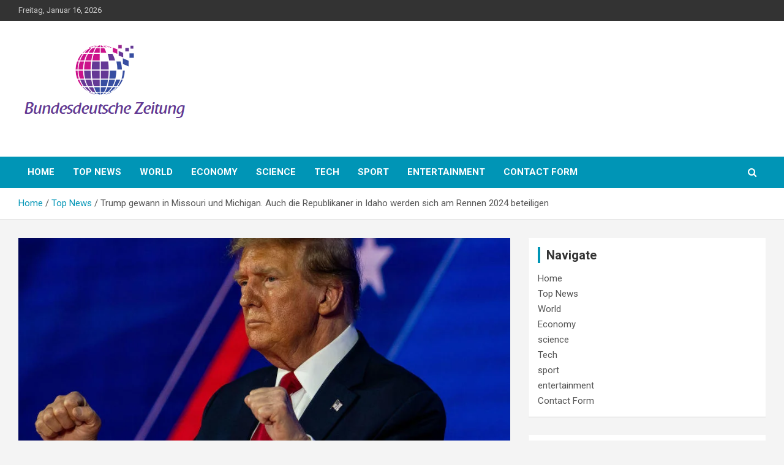

--- FILE ---
content_type: text/html; charset=UTF-8
request_url: https://bundesdeutsche-zeitung.de/trump-gewann-in-missouri-und-michigan-auch-die-republikaner-in-idaho-werden-sich-am-rennen-2024-beteiligen/
body_size: 20036
content:
<!doctype html>
<html lang="de">
<head>
	<meta charset="UTF-8">
	<meta name="viewport" content="width=device-width, initial-scale=1, shrink-to-fit=no">
	<link rel="profile" href="https://gmpg.org/xfn/11">

	<meta name='robots' content='index, follow, max-image-preview:large, max-snippet:-1, max-video-preview:-1' />
	<style>img:is([sizes="auto" i], [sizes^="auto," i]) { contain-intrinsic-size: 3000px 1500px }</style>
	
	<!-- This site is optimized with the Yoast SEO plugin v26.4 - https://yoast.com/wordpress/plugins/seo/ -->
	<title>Trump gewann in Missouri und Michigan. Auch die Republikaner in Idaho werden sich am Rennen 2024 beteiligen</title><link rel="preload" as="style" href="https://fonts.googleapis.com/css?family=Roboto%3A300%2C300i%2C400%2C400i%2C500%2C500i%2C700%2C700i&#038;display=swap" /><link rel="stylesheet" href="https://fonts.googleapis.com/css?family=Roboto%3A300%2C300i%2C400%2C400i%2C500%2C500i%2C700%2C700i&#038;display=swap" media="print" onload="this.media='all'" /><noscript><link rel="stylesheet" href="https://fonts.googleapis.com/css?family=Roboto%3A300%2C300i%2C400%2C400i%2C500%2C500i%2C700%2C700i&#038;display=swap" /></noscript>
	<meta name="description" content="Der frühere Präsident Donald Trump hat am Samstag zwei der drei republikanischen Wahlversammlungen in Missouri und Michigan gewonnen, wie CBS News" />
	<link rel="canonical" href="https://bundesdeutsche-zeitung.de/trump-gewann-in-missouri-und-michigan-auch-die-republikaner-in-idaho-werden-sich-am-rennen-2024-beteiligen/" />
	<meta property="og:locale" content="de_DE" />
	<meta property="og:type" content="article" />
	<meta property="og:title" content="Trump gewann in Missouri und Michigan. Auch die Republikaner in Idaho werden sich am Rennen 2024 beteiligen" />
	<meta property="og:description" content="Der frühere Präsident Donald Trump hat am Samstag zwei der drei republikanischen Wahlversammlungen in Missouri und Michigan gewonnen, wie CBS News" />
	<meta property="og:url" content="https://bundesdeutsche-zeitung.de/trump-gewann-in-missouri-und-michigan-auch-die-republikaner-in-idaho-werden-sich-am-rennen-2024-beteiligen/" />
	<meta property="og:site_name" content="Bundesdeutsche Zeitung" />
	<meta property="article:published_time" content="2024-03-02T23:46:15+00:00" />
	<meta property="og:image" content="https://assets3.cbsnewsstatic.com/hub/i/r/2024/02/29/b7c12ab4-c95e-406d-b471-e3d0cfd9dfa9/thumbnail/1200x630/d2610008f9ae0306d177f487d9349acb/gettyimages-2028787003.jpg?v=b15ba9ca383d8472a236fb5b5c7ca2b3" />
	<meta name="author" content="Heinrich Heine" />
	<meta name="twitter:card" content="summary_large_image" />
	<meta name="twitter:image" content="https://assets3.cbsnewsstatic.com/hub/i/r/2024/02/29/b7c12ab4-c95e-406d-b471-e3d0cfd9dfa9/thumbnail/1200x630/d2610008f9ae0306d177f487d9349acb/gettyimages-2028787003.jpg?v=b15ba9ca383d8472a236fb5b5c7ca2b3" />
	<meta name="twitter:label1" content="Verfasst von" />
	<meta name="twitter:data1" content="Heinrich Heine" />
	<meta name="twitter:label2" content="Geschätzte Lesezeit" />
	<meta name="twitter:data2" content="3 Minuten" />
	<script type="application/ld+json" class="yoast-schema-graph">{"@context":"https://schema.org","@graph":[{"@type":"Article","@id":"https://bundesdeutsche-zeitung.de/trump-gewann-in-missouri-und-michigan-auch-die-republikaner-in-idaho-werden-sich-am-rennen-2024-beteiligen/#article","isPartOf":{"@id":"https://bundesdeutsche-zeitung.de/trump-gewann-in-missouri-und-michigan-auch-die-republikaner-in-idaho-werden-sich-am-rennen-2024-beteiligen/"},"author":{"name":"Heinrich Heine","@id":"https://bundesdeutsche-zeitung.de/#/schema/person/f5d3e12135d09666bbc8ccf46396e830"},"headline":"Trump gewann in Missouri und Michigan. Auch die Republikaner in Idaho werden sich am Rennen 2024 beteiligen","datePublished":"2024-03-02T23:46:15+00:00","mainEntityOfPage":{"@id":"https://bundesdeutsche-zeitung.de/trump-gewann-in-missouri-und-michigan-auch-die-republikaner-in-idaho-werden-sich-am-rennen-2024-beteiligen/"},"wordCount":690,"commentCount":0,"publisher":{"@id":"https://bundesdeutsche-zeitung.de/#organization"},"image":["https://assets3.cbsnewsstatic.com/hub/i/r/2024/02/29/b7c12ab4-c95e-406d-b471-e3d0cfd9dfa9/thumbnail/1200x630/d2610008f9ae0306d177f487d9349acb/gettyimages-2028787003.jpg?v=b15ba9ca383d8472a236fb5b5c7ca2b3"],"thumbnailUrl":"https://assets3.cbsnewsstatic.com/hub/i/r/2024/02/29/b7c12ab4-c95e-406d-b471-e3d0cfd9dfa9/thumbnail/1200x630/d2610008f9ae0306d177f487d9349acb/gettyimages-2028787003.jpg?v=b15ba9ca383d8472a236fb5b5c7ca2b3","articleSection":["Top News"],"inLanguage":"de","potentialAction":[{"@type":"CommentAction","name":"Comment","target":["https://bundesdeutsche-zeitung.de/trump-gewann-in-missouri-und-michigan-auch-die-republikaner-in-idaho-werden-sich-am-rennen-2024-beteiligen/#respond"]}]},{"@type":"WebPage","@id":"https://bundesdeutsche-zeitung.de/trump-gewann-in-missouri-und-michigan-auch-die-republikaner-in-idaho-werden-sich-am-rennen-2024-beteiligen/","url":"https://bundesdeutsche-zeitung.de/trump-gewann-in-missouri-und-michigan-auch-die-republikaner-in-idaho-werden-sich-am-rennen-2024-beteiligen/","name":"Trump gewann in Missouri und Michigan. Auch die Republikaner in Idaho werden sich am Rennen 2024 beteiligen","isPartOf":{"@id":"https://bundesdeutsche-zeitung.de/#website"},"primaryImageOfPage":"https://assets3.cbsnewsstatic.com/hub/i/r/2024/02/29/b7c12ab4-c95e-406d-b471-e3d0cfd9dfa9/thumbnail/1200x630/d2610008f9ae0306d177f487d9349acb/gettyimages-2028787003.jpg?v=b15ba9ca383d8472a236fb5b5c7ca2b3","image":["https://assets3.cbsnewsstatic.com/hub/i/r/2024/02/29/b7c12ab4-c95e-406d-b471-e3d0cfd9dfa9/thumbnail/1200x630/d2610008f9ae0306d177f487d9349acb/gettyimages-2028787003.jpg?v=b15ba9ca383d8472a236fb5b5c7ca2b3"],"thumbnailUrl":"https://assets3.cbsnewsstatic.com/hub/i/r/2024/02/29/b7c12ab4-c95e-406d-b471-e3d0cfd9dfa9/thumbnail/1200x630/d2610008f9ae0306d177f487d9349acb/gettyimages-2028787003.jpg?v=b15ba9ca383d8472a236fb5b5c7ca2b3","datePublished":"2024-03-02T23:46:15+00:00","description":"Der frühere Präsident Donald Trump hat am Samstag zwei der drei republikanischen Wahlversammlungen in Missouri und Michigan gewonnen, wie CBS News","inLanguage":"de","potentialAction":[{"@type":"ReadAction","target":["https://bundesdeutsche-zeitung.de/trump-gewann-in-missouri-und-michigan-auch-die-republikaner-in-idaho-werden-sich-am-rennen-2024-beteiligen/"]}]},{"@type":"ImageObject","inLanguage":"de","@id":"https://bundesdeutsche-zeitung.de/trump-gewann-in-missouri-und-michigan-auch-die-republikaner-in-idaho-werden-sich-am-rennen-2024-beteiligen/#primaryimage","url":"https://assets3.cbsnewsstatic.com/hub/i/r/2024/02/29/b7c12ab4-c95e-406d-b471-e3d0cfd9dfa9/thumbnail/1200x630/d2610008f9ae0306d177f487d9349acb/gettyimages-2028787003.jpg?v=b15ba9ca383d8472a236fb5b5c7ca2b3","contentUrl":"https://assets3.cbsnewsstatic.com/hub/i/r/2024/02/29/b7c12ab4-c95e-406d-b471-e3d0cfd9dfa9/thumbnail/1200x630/d2610008f9ae0306d177f487d9349acb/gettyimages-2028787003.jpg?v=b15ba9ca383d8472a236fb5b5c7ca2b3","caption":"Trump gewann in Missouri und Michigan. Auch die Republikaner in Idaho werden sich am Rennen 2024 beteiligen"},{"@type":"WebSite","@id":"https://bundesdeutsche-zeitung.de/#website","url":"https://bundesdeutsche-zeitung.de/","name":"Bundesdeutsche Zeitung","description":"Finden Sie alle Neuigkeiten über Deutschland","publisher":{"@id":"https://bundesdeutsche-zeitung.de/#organization"},"potentialAction":[{"@type":"SearchAction","target":{"@type":"EntryPoint","urlTemplate":"https://bundesdeutsche-zeitung.de/?s={search_term_string}"},"query-input":{"@type":"PropertyValueSpecification","valueRequired":true,"valueName":"search_term_string"}}],"inLanguage":"de"},{"@type":"Organization","@id":"https://bundesdeutsche-zeitung.de/#organization","name":"Bundesdeutsche Zeitung","alternateName":"Bundesdeutsche Zeitung","url":"https://bundesdeutsche-zeitung.de/","logo":{"@type":"ImageObject","inLanguage":"de","@id":"https://bundesdeutsche-zeitung.de/#/schema/logo/image/","url":"https://bundesdeutsche-zeitung.de/wp-content/uploads/2023/01/Bundesdeutsche-Zeitung-logo.png","contentUrl":"https://bundesdeutsche-zeitung.de/wp-content/uploads/2023/01/Bundesdeutsche-Zeitung-logo.png","width":232,"height":127,"caption":"Bundesdeutsche Zeitung"},"image":{"@id":"https://bundesdeutsche-zeitung.de/#/schema/logo/image/"}},{"@type":"Person","@id":"https://bundesdeutsche-zeitung.de/#/schema/person/f5d3e12135d09666bbc8ccf46396e830","name":"Heinrich Heine","image":{"@type":"ImageObject","inLanguage":"de","@id":"https://bundesdeutsche-zeitung.de/#/schema/person/image/","url":"https://secure.gravatar.com/avatar/1c743b37ff66f0da93bb29dea64f526b309e2614e0f31c84e08d4b6869bd02ee?s=96&d=mm&r=g","contentUrl":"https://secure.gravatar.com/avatar/1c743b37ff66f0da93bb29dea64f526b309e2614e0f31c84e08d4b6869bd02ee?s=96&d=mm&r=g","caption":"Heinrich Heine"}}]}</script>
	<!-- / Yoast SEO plugin. -->


<link rel='dns-prefetch' href='//fonts.googleapis.com' />
<link rel='dns-prefetch' href='//www.googletagmanager.com' />
<link href='https://fonts.gstatic.com' crossorigin rel='preconnect' />
<link rel="alternate" type="application/rss+xml" title="Bundesdeutsche Zeitung &raquo; Feed" href="https://bundesdeutsche-zeitung.de/feed/" />
<link rel="alternate" type="application/rss+xml" title="Bundesdeutsche Zeitung &raquo; Kommentar-Feed" href="https://bundesdeutsche-zeitung.de/comments/feed/" />
<link rel="alternate" type="application/rss+xml" title="Bundesdeutsche Zeitung &raquo; Trump gewann in Missouri und Michigan.  Auch die Republikaner in Idaho werden sich am Rennen 2024 beteiligen-Kommentar-Feed" href="https://bundesdeutsche-zeitung.de/trump-gewann-in-missouri-und-michigan-auch-die-republikaner-in-idaho-werden-sich-am-rennen-2024-beteiligen/feed/" />
<style id='wp-emoji-styles-inline-css' type='text/css'>

	img.wp-smiley, img.emoji {
		display: inline !important;
		border: none !important;
		box-shadow: none !important;
		height: 1em !important;
		width: 1em !important;
		margin: 0 0.07em !important;
		vertical-align: -0.1em !important;
		background: none !important;
		padding: 0 !important;
	}
</style>
<link rel='stylesheet' id='wp-block-library-css' href='https://bundesdeutsche-zeitung.de/wp-includes/css/dist/block-library/style.min.css?ver=6.8.3' type='text/css' media='all' />
<style id='classic-theme-styles-inline-css' type='text/css'>
/*! This file is auto-generated */
.wp-block-button__link{color:#fff;background-color:#32373c;border-radius:9999px;box-shadow:none;text-decoration:none;padding:calc(.667em + 2px) calc(1.333em + 2px);font-size:1.125em}.wp-block-file__button{background:#32373c;color:#fff;text-decoration:none}
</style>
<style id='global-styles-inline-css' type='text/css'>
:root{--wp--preset--aspect-ratio--square: 1;--wp--preset--aspect-ratio--4-3: 4/3;--wp--preset--aspect-ratio--3-4: 3/4;--wp--preset--aspect-ratio--3-2: 3/2;--wp--preset--aspect-ratio--2-3: 2/3;--wp--preset--aspect-ratio--16-9: 16/9;--wp--preset--aspect-ratio--9-16: 9/16;--wp--preset--color--black: #000000;--wp--preset--color--cyan-bluish-gray: #abb8c3;--wp--preset--color--white: #ffffff;--wp--preset--color--pale-pink: #f78da7;--wp--preset--color--vivid-red: #cf2e2e;--wp--preset--color--luminous-vivid-orange: #ff6900;--wp--preset--color--luminous-vivid-amber: #fcb900;--wp--preset--color--light-green-cyan: #7bdcb5;--wp--preset--color--vivid-green-cyan: #00d084;--wp--preset--color--pale-cyan-blue: #8ed1fc;--wp--preset--color--vivid-cyan-blue: #0693e3;--wp--preset--color--vivid-purple: #9b51e0;--wp--preset--gradient--vivid-cyan-blue-to-vivid-purple: linear-gradient(135deg,rgba(6,147,227,1) 0%,rgb(155,81,224) 100%);--wp--preset--gradient--light-green-cyan-to-vivid-green-cyan: linear-gradient(135deg,rgb(122,220,180) 0%,rgb(0,208,130) 100%);--wp--preset--gradient--luminous-vivid-amber-to-luminous-vivid-orange: linear-gradient(135deg,rgba(252,185,0,1) 0%,rgba(255,105,0,1) 100%);--wp--preset--gradient--luminous-vivid-orange-to-vivid-red: linear-gradient(135deg,rgba(255,105,0,1) 0%,rgb(207,46,46) 100%);--wp--preset--gradient--very-light-gray-to-cyan-bluish-gray: linear-gradient(135deg,rgb(238,238,238) 0%,rgb(169,184,195) 100%);--wp--preset--gradient--cool-to-warm-spectrum: linear-gradient(135deg,rgb(74,234,220) 0%,rgb(151,120,209) 20%,rgb(207,42,186) 40%,rgb(238,44,130) 60%,rgb(251,105,98) 80%,rgb(254,248,76) 100%);--wp--preset--gradient--blush-light-purple: linear-gradient(135deg,rgb(255,206,236) 0%,rgb(152,150,240) 100%);--wp--preset--gradient--blush-bordeaux: linear-gradient(135deg,rgb(254,205,165) 0%,rgb(254,45,45) 50%,rgb(107,0,62) 100%);--wp--preset--gradient--luminous-dusk: linear-gradient(135deg,rgb(255,203,112) 0%,rgb(199,81,192) 50%,rgb(65,88,208) 100%);--wp--preset--gradient--pale-ocean: linear-gradient(135deg,rgb(255,245,203) 0%,rgb(182,227,212) 50%,rgb(51,167,181) 100%);--wp--preset--gradient--electric-grass: linear-gradient(135deg,rgb(202,248,128) 0%,rgb(113,206,126) 100%);--wp--preset--gradient--midnight: linear-gradient(135deg,rgb(2,3,129) 0%,rgb(40,116,252) 100%);--wp--preset--font-size--small: 13px;--wp--preset--font-size--medium: 20px;--wp--preset--font-size--large: 36px;--wp--preset--font-size--x-large: 42px;--wp--preset--spacing--20: 0.44rem;--wp--preset--spacing--30: 0.67rem;--wp--preset--spacing--40: 1rem;--wp--preset--spacing--50: 1.5rem;--wp--preset--spacing--60: 2.25rem;--wp--preset--spacing--70: 3.38rem;--wp--preset--spacing--80: 5.06rem;--wp--preset--shadow--natural: 6px 6px 9px rgba(0, 0, 0, 0.2);--wp--preset--shadow--deep: 12px 12px 50px rgba(0, 0, 0, 0.4);--wp--preset--shadow--sharp: 6px 6px 0px rgba(0, 0, 0, 0.2);--wp--preset--shadow--outlined: 6px 6px 0px -3px rgba(255, 255, 255, 1), 6px 6px rgba(0, 0, 0, 1);--wp--preset--shadow--crisp: 6px 6px 0px rgba(0, 0, 0, 1);}:where(.is-layout-flex){gap: 0.5em;}:where(.is-layout-grid){gap: 0.5em;}body .is-layout-flex{display: flex;}.is-layout-flex{flex-wrap: wrap;align-items: center;}.is-layout-flex > :is(*, div){margin: 0;}body .is-layout-grid{display: grid;}.is-layout-grid > :is(*, div){margin: 0;}:where(.wp-block-columns.is-layout-flex){gap: 2em;}:where(.wp-block-columns.is-layout-grid){gap: 2em;}:where(.wp-block-post-template.is-layout-flex){gap: 1.25em;}:where(.wp-block-post-template.is-layout-grid){gap: 1.25em;}.has-black-color{color: var(--wp--preset--color--black) !important;}.has-cyan-bluish-gray-color{color: var(--wp--preset--color--cyan-bluish-gray) !important;}.has-white-color{color: var(--wp--preset--color--white) !important;}.has-pale-pink-color{color: var(--wp--preset--color--pale-pink) !important;}.has-vivid-red-color{color: var(--wp--preset--color--vivid-red) !important;}.has-luminous-vivid-orange-color{color: var(--wp--preset--color--luminous-vivid-orange) !important;}.has-luminous-vivid-amber-color{color: var(--wp--preset--color--luminous-vivid-amber) !important;}.has-light-green-cyan-color{color: var(--wp--preset--color--light-green-cyan) !important;}.has-vivid-green-cyan-color{color: var(--wp--preset--color--vivid-green-cyan) !important;}.has-pale-cyan-blue-color{color: var(--wp--preset--color--pale-cyan-blue) !important;}.has-vivid-cyan-blue-color{color: var(--wp--preset--color--vivid-cyan-blue) !important;}.has-vivid-purple-color{color: var(--wp--preset--color--vivid-purple) !important;}.has-black-background-color{background-color: var(--wp--preset--color--black) !important;}.has-cyan-bluish-gray-background-color{background-color: var(--wp--preset--color--cyan-bluish-gray) !important;}.has-white-background-color{background-color: var(--wp--preset--color--white) !important;}.has-pale-pink-background-color{background-color: var(--wp--preset--color--pale-pink) !important;}.has-vivid-red-background-color{background-color: var(--wp--preset--color--vivid-red) !important;}.has-luminous-vivid-orange-background-color{background-color: var(--wp--preset--color--luminous-vivid-orange) !important;}.has-luminous-vivid-amber-background-color{background-color: var(--wp--preset--color--luminous-vivid-amber) !important;}.has-light-green-cyan-background-color{background-color: var(--wp--preset--color--light-green-cyan) !important;}.has-vivid-green-cyan-background-color{background-color: var(--wp--preset--color--vivid-green-cyan) !important;}.has-pale-cyan-blue-background-color{background-color: var(--wp--preset--color--pale-cyan-blue) !important;}.has-vivid-cyan-blue-background-color{background-color: var(--wp--preset--color--vivid-cyan-blue) !important;}.has-vivid-purple-background-color{background-color: var(--wp--preset--color--vivid-purple) !important;}.has-black-border-color{border-color: var(--wp--preset--color--black) !important;}.has-cyan-bluish-gray-border-color{border-color: var(--wp--preset--color--cyan-bluish-gray) !important;}.has-white-border-color{border-color: var(--wp--preset--color--white) !important;}.has-pale-pink-border-color{border-color: var(--wp--preset--color--pale-pink) !important;}.has-vivid-red-border-color{border-color: var(--wp--preset--color--vivid-red) !important;}.has-luminous-vivid-orange-border-color{border-color: var(--wp--preset--color--luminous-vivid-orange) !important;}.has-luminous-vivid-amber-border-color{border-color: var(--wp--preset--color--luminous-vivid-amber) !important;}.has-light-green-cyan-border-color{border-color: var(--wp--preset--color--light-green-cyan) !important;}.has-vivid-green-cyan-border-color{border-color: var(--wp--preset--color--vivid-green-cyan) !important;}.has-pale-cyan-blue-border-color{border-color: var(--wp--preset--color--pale-cyan-blue) !important;}.has-vivid-cyan-blue-border-color{border-color: var(--wp--preset--color--vivid-cyan-blue) !important;}.has-vivid-purple-border-color{border-color: var(--wp--preset--color--vivid-purple) !important;}.has-vivid-cyan-blue-to-vivid-purple-gradient-background{background: var(--wp--preset--gradient--vivid-cyan-blue-to-vivid-purple) !important;}.has-light-green-cyan-to-vivid-green-cyan-gradient-background{background: var(--wp--preset--gradient--light-green-cyan-to-vivid-green-cyan) !important;}.has-luminous-vivid-amber-to-luminous-vivid-orange-gradient-background{background: var(--wp--preset--gradient--luminous-vivid-amber-to-luminous-vivid-orange) !important;}.has-luminous-vivid-orange-to-vivid-red-gradient-background{background: var(--wp--preset--gradient--luminous-vivid-orange-to-vivid-red) !important;}.has-very-light-gray-to-cyan-bluish-gray-gradient-background{background: var(--wp--preset--gradient--very-light-gray-to-cyan-bluish-gray) !important;}.has-cool-to-warm-spectrum-gradient-background{background: var(--wp--preset--gradient--cool-to-warm-spectrum) !important;}.has-blush-light-purple-gradient-background{background: var(--wp--preset--gradient--blush-light-purple) !important;}.has-blush-bordeaux-gradient-background{background: var(--wp--preset--gradient--blush-bordeaux) !important;}.has-luminous-dusk-gradient-background{background: var(--wp--preset--gradient--luminous-dusk) !important;}.has-pale-ocean-gradient-background{background: var(--wp--preset--gradient--pale-ocean) !important;}.has-electric-grass-gradient-background{background: var(--wp--preset--gradient--electric-grass) !important;}.has-midnight-gradient-background{background: var(--wp--preset--gradient--midnight) !important;}.has-small-font-size{font-size: var(--wp--preset--font-size--small) !important;}.has-medium-font-size{font-size: var(--wp--preset--font-size--medium) !important;}.has-large-font-size{font-size: var(--wp--preset--font-size--large) !important;}.has-x-large-font-size{font-size: var(--wp--preset--font-size--x-large) !important;}
:where(.wp-block-post-template.is-layout-flex){gap: 1.25em;}:where(.wp-block-post-template.is-layout-grid){gap: 1.25em;}
:where(.wp-block-columns.is-layout-flex){gap: 2em;}:where(.wp-block-columns.is-layout-grid){gap: 2em;}
:root :where(.wp-block-pullquote){font-size: 1.5em;line-height: 1.6;}
</style>
<link rel='stylesheet' id='dashicons-css' href='https://bundesdeutsche-zeitung.de/wp-includes/css/dashicons.min.css?ver=6.8.3' type='text/css' media='all' />
<link rel='stylesheet' id='admin-bar-css' href='https://bundesdeutsche-zeitung.de/wp-includes/css/admin-bar.min.css?ver=6.8.3' type='text/css' media='all' />
<style id='admin-bar-inline-css' type='text/css'>

    /* Hide CanvasJS credits for P404 charts specifically */
    #p404RedirectChart .canvasjs-chart-credit {
        display: none !important;
    }
    
    #p404RedirectChart canvas {
        border-radius: 6px;
    }

    .p404-redirect-adminbar-weekly-title {
        font-weight: bold;
        font-size: 14px;
        color: #fff;
        margin-bottom: 6px;
    }

    #wpadminbar #wp-admin-bar-p404_free_top_button .ab-icon:before {
        content: "\f103";
        color: #dc3545;
        top: 3px;
    }
    
    #wp-admin-bar-p404_free_top_button .ab-item {
        min-width: 80px !important;
        padding: 0px !important;
    }
    
    /* Ensure proper positioning and z-index for P404 dropdown */
    .p404-redirect-adminbar-dropdown-wrap { 
        min-width: 0; 
        padding: 0;
        position: static !important;
    }
    
    #wpadminbar #wp-admin-bar-p404_free_top_button_dropdown {
        position: static !important;
    }
    
    #wpadminbar #wp-admin-bar-p404_free_top_button_dropdown .ab-item {
        padding: 0 !important;
        margin: 0 !important;
    }
    
    .p404-redirect-dropdown-container {
        min-width: 340px;
        padding: 18px 18px 12px 18px;
        background: #23282d !important;
        color: #fff;
        border-radius: 12px;
        box-shadow: 0 8px 32px rgba(0,0,0,0.25);
        margin-top: 10px;
        position: relative !important;
        z-index: 999999 !important;
        display: block !important;
        border: 1px solid #444;
    }
    
    /* Ensure P404 dropdown appears on hover */
    #wpadminbar #wp-admin-bar-p404_free_top_button .p404-redirect-dropdown-container { 
        display: none !important;
    }
    
    #wpadminbar #wp-admin-bar-p404_free_top_button:hover .p404-redirect-dropdown-container { 
        display: block !important;
    }
    
    #wpadminbar #wp-admin-bar-p404_free_top_button:hover #wp-admin-bar-p404_free_top_button_dropdown .p404-redirect-dropdown-container {
        display: block !important;
    }
    
    .p404-redirect-card {
        background: #2c3338;
        border-radius: 8px;
        padding: 18px 18px 12px 18px;
        box-shadow: 0 2px 8px rgba(0,0,0,0.07);
        display: flex;
        flex-direction: column;
        align-items: flex-start;
        border: 1px solid #444;
    }
    
    .p404-redirect-btn {
        display: inline-block;
        background: #dc3545;
        color: #fff !important;
        font-weight: bold;
        padding: 5px 22px;
        border-radius: 8px;
        text-decoration: none;
        font-size: 17px;
        transition: background 0.2s, box-shadow 0.2s;
        margin-top: 8px;
        box-shadow: 0 2px 8px rgba(220,53,69,0.15);
        text-align: center;
        line-height: 1.6;
    }
    
    .p404-redirect-btn:hover {
        background: #c82333;
        color: #fff !important;
        box-shadow: 0 4px 16px rgba(220,53,69,0.25);
    }
    
    /* Prevent conflicts with other admin bar dropdowns */
    #wpadminbar .ab-top-menu > li:hover > .ab-item,
    #wpadminbar .ab-top-menu > li.hover > .ab-item {
        z-index: auto;
    }
    
    #wpadminbar #wp-admin-bar-p404_free_top_button:hover > .ab-item {
        z-index: 999998 !important;
    }
    
</style>
<link rel='stylesheet' id='bootstrap-style-css' href='https://bundesdeutsche-zeitung.de/wp-content/themes/newscard-pro/assets/library/bootstrap/css/bootstrap.min.css?ver=4.0.0' type='text/css' media='all' />
<link rel='stylesheet' id='font-awesome-style-css' href='https://bundesdeutsche-zeitung.de/wp-content/themes/newscard-pro/assets/library/font-awesome/css/font-awesome.css?ver=6.8.3' type='text/css' media='all' />

<link rel='stylesheet' id='owl-carousel-css' href='https://bundesdeutsche-zeitung.de/wp-content/themes/newscard-pro/assets/library/owl-carousel/owl.carousel.min.css?ver=2.3.4' type='text/css' media='all' />
<link rel='stylesheet' id='newscard-style-css' href='https://bundesdeutsche-zeitung.de/wp-content/themes/newscard-pro/style.css?ver=6.8.3' type='text/css' media='all' />
<script type="text/javascript" src="https://bundesdeutsche-zeitung.de/wp-includes/js/jquery/jquery.min.js?ver=3.7.1" id="jquery-core-js"></script>
<script type="text/javascript" src="https://bundesdeutsche-zeitung.de/wp-includes/js/jquery/jquery-migrate.min.js?ver=3.4.1" id="jquery-migrate-js"></script>
<script type="text/javascript" id="jquery-js-after">
/* <![CDATA[ */
jQuery(document).ready(function() {
	jQuery(".98895d02ee7cdb90d0b9e726e979303e").click(function() {
		jQuery.post(
			"https://bundesdeutsche-zeitung.de/wp-admin/admin-ajax.php", {
				"action": "quick_adsense_onpost_ad_click",
				"quick_adsense_onpost_ad_index": jQuery(this).attr("data-index"),
				"quick_adsense_nonce": "347c5543b1",
			}, function(response) { }
		);
	});
});
/* ]]> */
</script>
<!--[if lt IE 9]>
<script type="text/javascript" src="https://bundesdeutsche-zeitung.de/wp-content/themes/newscard-pro/assets/js/html5.js?ver=3.7.3" id="html5-js"></script>
<![endif]-->
<link rel="https://api.w.org/" href="https://bundesdeutsche-zeitung.de/wp-json/" /><link rel="alternate" title="JSON" type="application/json" href="https://bundesdeutsche-zeitung.de/wp-json/wp/v2/posts/4715" /><link rel="EditURI" type="application/rsd+xml" title="RSD" href="https://bundesdeutsche-zeitung.de/xmlrpc.php?rsd" />
<meta name="generator" content="WordPress 6.8.3" />
<link rel='shortlink' href='https://bundesdeutsche-zeitung.de/?p=4715' />
<link rel="alternate" title="oEmbed (JSON)" type="application/json+oembed" href="https://bundesdeutsche-zeitung.de/wp-json/oembed/1.0/embed?url=https%3A%2F%2Fbundesdeutsche-zeitung.de%2Ftrump-gewann-in-missouri-und-michigan-auch-die-republikaner-in-idaho-werden-sich-am-rennen-2024-beteiligen%2F" />
<link rel="alternate" title="oEmbed (XML)" type="text/xml+oembed" href="https://bundesdeutsche-zeitung.de/wp-json/oembed/1.0/embed?url=https%3A%2F%2Fbundesdeutsche-zeitung.de%2Ftrump-gewann-in-missouri-und-michigan-auch-die-republikaner-in-idaho-werden-sich-am-rennen-2024-beteiligen%2F&#038;format=xml" />
<meta name="generator" content="Site Kit by Google 1.166.0" /><script type="text/javascript">//<![CDATA[
  function external_links_in_new_windows_loop() {
    if (!document.links) {
      document.links = document.getElementsByTagName('a');
    }
    var change_link = false;
    var force = '';
    var ignore = '';

    for (var t=0; t<document.links.length; t++) {
      var all_links = document.links[t];
      change_link = false;
      
      if(document.links[t].hasAttribute('onClick') == false) {
        // forced if the address starts with http (or also https), but does not link to the current domain
        if(all_links.href.search(/^http/) != -1 && all_links.href.search('bundesdeutsche-zeitung.de') == -1 && all_links.href.search(/^#/) == -1) {
          // console.log('Changed ' + all_links.href);
          change_link = true;
        }
          
        if(force != '' && all_links.href.search(force) != -1) {
          // forced
          // console.log('force ' + all_links.href);
          change_link = true;
        }
        
        if(ignore != '' && all_links.href.search(ignore) != -1) {
          // console.log('ignore ' + all_links.href);
          // ignored
          change_link = false;
        }

        if(change_link == true) {
          // console.log('Changed ' + all_links.href);
          document.links[t].setAttribute('onClick', 'javascript:window.open(\'' + all_links.href.replace(/'/g, '') + '\', \'_blank\', \'noopener\'); return false;');
          document.links[t].removeAttribute('target');
        }
      }
    }
  }
  
  // Load
  function external_links_in_new_windows_load(func)
  {  
    var oldonload = window.onload;
    if (typeof window.onload != 'function'){
      window.onload = func;
    } else {
      window.onload = function(){
        oldonload();
        func();
      }
    }
  }

  external_links_in_new_windows_load(external_links_in_new_windows_loop);
  //]]></script>

<link rel="pingback" href="https://bundesdeutsche-zeitung.de/xmlrpc.php">
	<style type="text/css">
				@media (min-width: 768px) {
				}
		/* Color Scheme > links */
			::selection {
				background-color: #0095b6;
				color: #fff;
			}
			::-moz-selection {
				background-color: #0095b6;
				color: #fff;
			}
			a,
			a:hover,
			a:focus,
			a:active,
			.site-title a:hover,
			.site-title a:focus,
			.site-title a:active,
			.top-stories-bar .top-stories-lists .marquee a:hover,
			.entry-title a:hover,
			.entry-title a:focus,
			.entry-title a:active,
			.post-boxed .entry-title a:hover,
			.site-footer .widget-area .post-boxed .entry-title a:hover,
			.entry-meta a:hover,
			.entry-meta a:focus,
			.post-boxed .entry-meta a:hover,
			.site-footer .widget-area .post-boxed .entry-meta a:hover,
			.entry-meta .tag-links a,
			.nav-links a:hover,
			.widget ul li a:hover,
			.comment-metadata a.comment-edit-link,
			.widget_tag_cloud a:hover,
			.widget_categories .current-cat a,
			.widget_nav_menu ul li.current_page_item > a,
			.widget_nav_menu ul li.current_page_ancestor > a,
			.widget_nav_menu ul li.current-menu-item > a,
			.widget_nav_menu ul li.current-menu-ancestor > a,
			.widget_pages ul li.current_page_item > a,
			.widget_pages ul li.current_page_ancestor > a,
			.woocommerce.widget_product_categories ul.product-categories .cat-parent > a,
			.woocommerce.widget_product_categories ul.product-categories .current-cat a,
			.woocommerce .star-rating,
			.woocommerce .star-rating:before {
				color: #0095b6;
			}
		/* Color Scheme > Navigation */
			.navigation-bar {
				background-color: #0095b6;
			}
			.main-navigation .dropdown-menu a:hover,
			.main-navigation .dropdown-menu a.current-menu-item,
			.main-navigation li ul li:hover > a,
			.main-navigation li ul li.current-menu-item > a,
			.main-navigation li ul li.current-menu-ancestor > a,
			.main-navigation ul li li.current_page_item > a,
			.main-navigation li ul li.current_page_ancestor > a {
				color: #0095b6;
			}
			@media (max-width: 991px) {
				.main-navigation ul li.current_page_item > a,
				.main-navigation ul li.current_page_ancestor > a,
				.main-navigation ul li.current-menu-item > a,
				.main-navigation ul li.current-menu-ancestor > a,
				.main-navigation ul li a:hover,
				.main-navigation ul li a:focus,
				.main-navigation ul li.show > a,
				.main-navigation ul li:hover > a,
				.main-navigation .dropdown-menu a:hover,
				.main-navigation .dropdown-menu a.current-menu-item,
				.main-navigation li ul li:hover > a,
				.main-navigation li ul li.current-menu-item > a,
				.main-navigation li ul li.current-menu-ancestor > a,
				.main-navigation ul li li.current_page_item > a,
				.main-navigation li ul li.current_page_ancestor > a {
					color: #0095b6;
				}
			}
		/* Color Scheme > Buttons */
			.btn-theme,
			.btn-outline-theme:hover,
			.btn-outline-info:not(:disabled):not(.disabled).active,
			.btn-outline-info:not(:disabled):not(.disabled):active,
			.show > .btn-outline-info.dropdown-toggle,
			input[type="reset"],
			input[type="button"],
			input[type="submit"],
			button[type="submit"],
			.back-to-top a,
			#bbpress-forums button,
			div.bbp-submit-wrapper button,
			.bbp_widget_login .button,
			.navigation.pagination .current,
			.navigation.pagination a:hover,
			.page-links span,
			.page-links a:hover span,
			.woocommerce #respond input#submit,
			.woocommerce a.button,
			.woocommerce button.button,
			.woocommerce input.button,
			.woocommerce #respond input#submit.alt,
			.woocommerce a.button.alt,
			.woocommerce button.button.alt,
			.woocommerce input.button.alt,
			.woocommerce-cart .wc-proceed-to-checkout a.checkout-button,
			.woocommerce input.button:disabled,
			.woocommerce input.button:disabled[disabled],
			.woocommerce input.button:disabled:hover,
			.woocommerce input.button:disabled[disabled]:hover,
			.woocommerce button.button:disabled,
			.woocommerce button.button:disabled[disabled],
			.woocommerce button.button.alt.disabled,
			.woocommerce button.button.alt.disabled:hover,
			.woocommerce span.onsale,
			.woocommerce .widget_price_filter .ui-slider .ui-slider-range,
			.woocommerce .widget_price_filter .ui-slider .ui-slider-handle {
				background-color: #0095b6;
			}
			.btn-outline-theme {
				border-color: #0095b6;
			}
			.btn-outline-theme,
			.navigation.post-navigation .nav-links a:hover {
				color: #0095b6;
			}
		/* Color Scheme > Elements */
			.theme-color,
			.format-quote blockquote:before {
				color: #0095b6;
			}
			.theme-bg-color,
			.post.sticky .entry-header:before {
				background-color: #0095b6;
			}
			.stories-title,
			.widget-title {
				border-color: #0095b6;
			}
			</style>

		<style type="text/css">
					.site-title,
			.site-description {
				position: absolute;
				clip: rect(1px, 1px, 1px, 1px);
			}
				</style>
		<style type="text/css">.saboxplugin-wrap{-webkit-box-sizing:border-box;-moz-box-sizing:border-box;-ms-box-sizing:border-box;box-sizing:border-box;border:1px solid #eee;width:100%;clear:both;display:block;overflow:hidden;word-wrap:break-word;position:relative}.saboxplugin-wrap .saboxplugin-gravatar{float:left;padding:0 20px 20px 20px}.saboxplugin-wrap .saboxplugin-gravatar img{max-width:100px;height:auto;border-radius:0;}.saboxplugin-wrap .saboxplugin-authorname{font-size:18px;line-height:1;margin:20px 0 0 20px;display:block}.saboxplugin-wrap .saboxplugin-authorname a{text-decoration:none}.saboxplugin-wrap .saboxplugin-authorname a:focus{outline:0}.saboxplugin-wrap .saboxplugin-desc{display:block;margin:5px 20px}.saboxplugin-wrap .saboxplugin-desc a{text-decoration:underline}.saboxplugin-wrap .saboxplugin-desc p{margin:5px 0 12px}.saboxplugin-wrap .saboxplugin-web{margin:0 20px 15px;text-align:left}.saboxplugin-wrap .sab-web-position{text-align:right}.saboxplugin-wrap .saboxplugin-web a{color:#ccc;text-decoration:none}.saboxplugin-wrap .saboxplugin-socials{position:relative;display:block;background:#fcfcfc;padding:5px;border-top:1px solid #eee}.saboxplugin-wrap .saboxplugin-socials a svg{width:20px;height:20px}.saboxplugin-wrap .saboxplugin-socials a svg .st2{fill:#fff; transform-origin:center center;}.saboxplugin-wrap .saboxplugin-socials a svg .st1{fill:rgba(0,0,0,.3)}.saboxplugin-wrap .saboxplugin-socials a:hover{opacity:.8;-webkit-transition:opacity .4s;-moz-transition:opacity .4s;-o-transition:opacity .4s;transition:opacity .4s;box-shadow:none!important;-webkit-box-shadow:none!important}.saboxplugin-wrap .saboxplugin-socials .saboxplugin-icon-color{box-shadow:none;padding:0;border:0;-webkit-transition:opacity .4s;-moz-transition:opacity .4s;-o-transition:opacity .4s;transition:opacity .4s;display:inline-block;color:#fff;font-size:0;text-decoration:inherit;margin:5px;-webkit-border-radius:0;-moz-border-radius:0;-ms-border-radius:0;-o-border-radius:0;border-radius:0;overflow:hidden}.saboxplugin-wrap .saboxplugin-socials .saboxplugin-icon-grey{text-decoration:inherit;box-shadow:none;position:relative;display:-moz-inline-stack;display:inline-block;vertical-align:middle;zoom:1;margin:10px 5px;color:#444;fill:#444}.clearfix:after,.clearfix:before{content:' ';display:table;line-height:0;clear:both}.ie7 .clearfix{zoom:1}.saboxplugin-socials.sabox-colored .saboxplugin-icon-color .sab-twitch{border-color:#38245c}.saboxplugin-socials.sabox-colored .saboxplugin-icon-color .sab-behance{border-color:#003eb0}.saboxplugin-socials.sabox-colored .saboxplugin-icon-color .sab-deviantart{border-color:#036824}.saboxplugin-socials.sabox-colored .saboxplugin-icon-color .sab-digg{border-color:#00327c}.saboxplugin-socials.sabox-colored .saboxplugin-icon-color .sab-dribbble{border-color:#ba1655}.saboxplugin-socials.sabox-colored .saboxplugin-icon-color .sab-facebook{border-color:#1e2e4f}.saboxplugin-socials.sabox-colored .saboxplugin-icon-color .sab-flickr{border-color:#003576}.saboxplugin-socials.sabox-colored .saboxplugin-icon-color .sab-github{border-color:#264874}.saboxplugin-socials.sabox-colored .saboxplugin-icon-color .sab-google{border-color:#0b51c5}.saboxplugin-socials.sabox-colored .saboxplugin-icon-color .sab-html5{border-color:#902e13}.saboxplugin-socials.sabox-colored .saboxplugin-icon-color .sab-instagram{border-color:#1630aa}.saboxplugin-socials.sabox-colored .saboxplugin-icon-color .sab-linkedin{border-color:#00344f}.saboxplugin-socials.sabox-colored .saboxplugin-icon-color .sab-pinterest{border-color:#5b040e}.saboxplugin-socials.sabox-colored .saboxplugin-icon-color .sab-reddit{border-color:#992900}.saboxplugin-socials.sabox-colored .saboxplugin-icon-color .sab-rss{border-color:#a43b0a}.saboxplugin-socials.sabox-colored .saboxplugin-icon-color .sab-sharethis{border-color:#5d8420}.saboxplugin-socials.sabox-colored .saboxplugin-icon-color .sab-soundcloud{border-color:#995200}.saboxplugin-socials.sabox-colored .saboxplugin-icon-color .sab-spotify{border-color:#0f612c}.saboxplugin-socials.sabox-colored .saboxplugin-icon-color .sab-stackoverflow{border-color:#a95009}.saboxplugin-socials.sabox-colored .saboxplugin-icon-color .sab-steam{border-color:#006388}.saboxplugin-socials.sabox-colored .saboxplugin-icon-color .sab-user_email{border-color:#b84e05}.saboxplugin-socials.sabox-colored .saboxplugin-icon-color .sab-tumblr{border-color:#10151b}.saboxplugin-socials.sabox-colored .saboxplugin-icon-color .sab-twitter{border-color:#0967a0}.saboxplugin-socials.sabox-colored .saboxplugin-icon-color .sab-vimeo{border-color:#0d7091}.saboxplugin-socials.sabox-colored .saboxplugin-icon-color .sab-windows{border-color:#003f71}.saboxplugin-socials.sabox-colored .saboxplugin-icon-color .sab-whatsapp{border-color:#003f71}.saboxplugin-socials.sabox-colored .saboxplugin-icon-color .sab-wordpress{border-color:#0f3647}.saboxplugin-socials.sabox-colored .saboxplugin-icon-color .sab-yahoo{border-color:#14002d}.saboxplugin-socials.sabox-colored .saboxplugin-icon-color .sab-youtube{border-color:#900}.saboxplugin-socials.sabox-colored .saboxplugin-icon-color .sab-xing{border-color:#000202}.saboxplugin-socials.sabox-colored .saboxplugin-icon-color .sab-mixcloud{border-color:#2475a0}.saboxplugin-socials.sabox-colored .saboxplugin-icon-color .sab-vk{border-color:#243549}.saboxplugin-socials.sabox-colored .saboxplugin-icon-color .sab-medium{border-color:#00452c}.saboxplugin-socials.sabox-colored .saboxplugin-icon-color .sab-quora{border-color:#420e00}.saboxplugin-socials.sabox-colored .saboxplugin-icon-color .sab-meetup{border-color:#9b181c}.saboxplugin-socials.sabox-colored .saboxplugin-icon-color .sab-goodreads{border-color:#000}.saboxplugin-socials.sabox-colored .saboxplugin-icon-color .sab-snapchat{border-color:#999700}.saboxplugin-socials.sabox-colored .saboxplugin-icon-color .sab-500px{border-color:#00557f}.saboxplugin-socials.sabox-colored .saboxplugin-icon-color .sab-mastodont{border-color:#185886}.sabox-plus-item{margin-bottom:20px}@media screen and (max-width:480px){.saboxplugin-wrap{text-align:center}.saboxplugin-wrap .saboxplugin-gravatar{float:none;padding:20px 0;text-align:center;margin:0 auto;display:block}.saboxplugin-wrap .saboxplugin-gravatar img{float:none;display:inline-block;display:-moz-inline-stack;vertical-align:middle;zoom:1}.saboxplugin-wrap .saboxplugin-desc{margin:0 10px 20px;text-align:center}.saboxplugin-wrap .saboxplugin-authorname{text-align:center;margin:10px 0 20px}}body .saboxplugin-authorname a,body .saboxplugin-authorname a:hover{box-shadow:none;-webkit-box-shadow:none}a.sab-profile-edit{font-size:16px!important;line-height:1!important}.sab-edit-settings a,a.sab-profile-edit{color:#0073aa!important;box-shadow:none!important;-webkit-box-shadow:none!important}.sab-edit-settings{margin-right:15px;position:absolute;right:0;z-index:2;bottom:10px;line-height:20px}.sab-edit-settings i{margin-left:5px}.saboxplugin-socials{line-height:1!important}.rtl .saboxplugin-wrap .saboxplugin-gravatar{float:right}.rtl .saboxplugin-wrap .saboxplugin-authorname{display:flex;align-items:center}.rtl .saboxplugin-wrap .saboxplugin-authorname .sab-profile-edit{margin-right:10px}.rtl .sab-edit-settings{right:auto;left:0}img.sab-custom-avatar{max-width:75px;}.saboxplugin-wrap {margin-top:0px; margin-bottom:0px; padding: 0px 0px }.saboxplugin-wrap .saboxplugin-authorname {font-size:18px; line-height:25px;}.saboxplugin-wrap .saboxplugin-desc p, .saboxplugin-wrap .saboxplugin-desc {font-size:14px !important; line-height:21px !important;}.saboxplugin-wrap .saboxplugin-web {font-size:14px;}.saboxplugin-wrap .saboxplugin-socials a svg {width:18px;height:18px;}</style><link rel="icon" href="https://bundesdeutsche-zeitung.de/wp-content/uploads/2025/05/cropped-Wbsites-logo-32x32.png" sizes="32x32" />
<link rel="icon" href="https://bundesdeutsche-zeitung.de/wp-content/uploads/2025/05/cropped-Wbsites-logo-192x192.png" sizes="192x192" />
<link rel="apple-touch-icon" href="https://bundesdeutsche-zeitung.de/wp-content/uploads/2025/05/cropped-Wbsites-logo-180x180.png" />
<meta name="msapplication-TileImage" content="https://bundesdeutsche-zeitung.de/wp-content/uploads/2025/05/cropped-Wbsites-logo-270x270.png" />

<!-- FIFU:jsonld:begin -->
<script type="application/ld+json">{"@context":"https://schema.org","@graph":[{"@type":"ImageObject","@id":"https://assets3.cbsnewsstatic.com/hub/i/r/2024/02/29/b7c12ab4-c95e-406d-b471-e3d0cfd9dfa9/thumbnail/1200x630/d2610008f9ae0306d177f487d9349acb/gettyimages-2028787003.jpg?v=b15ba9ca383d8472a236fb5b5c7ca2b3","url":"https://assets3.cbsnewsstatic.com/hub/i/r/2024/02/29/b7c12ab4-c95e-406d-b471-e3d0cfd9dfa9/thumbnail/1200x630/d2610008f9ae0306d177f487d9349acb/gettyimages-2028787003.jpg?v=b15ba9ca383d8472a236fb5b5c7ca2b3","contentUrl":"https://assets3.cbsnewsstatic.com/hub/i/r/2024/02/29/b7c12ab4-c95e-406d-b471-e3d0cfd9dfa9/thumbnail/1200x630/d2610008f9ae0306d177f487d9349acb/gettyimages-2028787003.jpg?v=b15ba9ca383d8472a236fb5b5c7ca2b3","mainEntityOfPage":"https://bundesdeutsche-zeitung.de/trump-gewann-in-missouri-und-michigan-auch-die-republikaner-in-idaho-werden-sich-am-rennen-2024-beteiligen/"}]}</script>
<!-- FIFU:jsonld:end -->
</head>

<body data-rsssl=1 class="wp-singular post-template-default single single-post postid-4715 single-format-standard wp-custom-logo wp-theme-newscard-pro theme-body group-blog">

<div id="page" class="site">
	<a class="skip-link screen-reader-text" href="#content">Skip to content</a>
	
	<header id="masthead" class="site-header">
					<div class="info-bar">
				<div class="container">
					<div class="row gutter-10">
						<div class="col col-sm contact-section">
							<div class="date">
								<ul><li>Freitag, Januar 16, 2026</li></ul>
							</div>
						</div><!-- .contact-section -->

											</div><!-- .row -->
          		</div><!-- .container -->
        	</div><!-- .infobar -->
        		<nav class="navbar navbar-expand-lg d-block">
			<div class="navbar-head" >
				<div class="container">
					<div class="row navbar-head-row align-items-center">
						<div class="col-lg-4">
							<div class="site-branding navbar-brand">
								<a href="https://bundesdeutsche-zeitung.de/" class="custom-logo-link" rel="home"><img width="281" height="162" src="https://bundesdeutsche-zeitung.de/wp-content/uploads/2025/05/cropped-Wbsite-logo.png" class="custom-logo" alt="Bundesdeutsche Zeitung" decoding="async" /></a>									<h2 class="site-title"><a href="https://bundesdeutsche-zeitung.de/" rel="home">Bundesdeutsche Zeitung</a></h2>
																	<p class="site-description">Finden Sie alle Neuigkeiten über Deutschland</p>
															</div><!-- .site-branding .navbar-brand -->
						</div>
											</div><!-- .row -->
				</div><!-- .container -->
			</div><!-- .navbar-head -->
			<div class="navigation-bar" id="sticky-navigation-bar">
				<div class="navigation-bar-top">
					<div class="container">
						<button class="navbar-toggler menu-toggle" type="button" data-toggle="collapse" data-target="#navbarCollapse" aria-controls="navbarCollapse" aria-expanded="false" aria-label="Toggle navigation"></button>
						<span class="search-toggle"></span>
					</div><!-- .container -->
					<div class="search-bar">
						<div class="container">
							<div class="search-block off">
								<form action="https://bundesdeutsche-zeitung.de/" method="get" class="search-form">
	<label class="assistive-text"> Search </label>
	<div class="input-group">
		<input type="search" value="" placeholder="Search" class="form-control s" name="s">
		<div class="input-group-prepend">
			<button class="btn btn-theme">Search</button>
		</div>
	</div>
</form><!-- .search-form -->
							</div><!-- .search-box -->
						</div><!-- .container -->
					</div><!-- .search-bar -->
				</div><!-- .navigation-bar-top -->
				<div class="navbar-main">
					<div class="container">
						<div class="collapse navbar-collapse" id="navbarCollapse">
							<div id="site-navigation" class="main-navigation nav-uppercase" role="navigation">
								<ul class="nav-menu navbar-nav d-lg-block"><li id="menu-item-530" class="menu-item menu-item-type-custom menu-item-object-custom menu-item-home menu-item-530"><a href="https://bundesdeutsche-zeitung.de">Home</a></li>
<li id="menu-item-531" class="menu-item menu-item-type-taxonomy menu-item-object-category current-post-ancestor current-menu-parent current-post-parent menu-item-531"><a href="https://bundesdeutsche-zeitung.de/top-news/">Top News</a></li>
<li id="menu-item-532" class="menu-item menu-item-type-taxonomy menu-item-object-category menu-item-532"><a href="https://bundesdeutsche-zeitung.de/world/">World</a></li>
<li id="menu-item-533" class="menu-item menu-item-type-taxonomy menu-item-object-category menu-item-533"><a href="https://bundesdeutsche-zeitung.de/economy/">Economy</a></li>
<li id="menu-item-534" class="menu-item menu-item-type-taxonomy menu-item-object-category menu-item-534"><a href="https://bundesdeutsche-zeitung.de/science/">science</a></li>
<li id="menu-item-535" class="menu-item menu-item-type-taxonomy menu-item-object-category menu-item-535"><a href="https://bundesdeutsche-zeitung.de/tech/">Tech</a></li>
<li id="menu-item-536" class="menu-item menu-item-type-taxonomy menu-item-object-category menu-item-536"><a href="https://bundesdeutsche-zeitung.de/sport/">sport</a></li>
<li id="menu-item-537" class="menu-item menu-item-type-taxonomy menu-item-object-category menu-item-537"><a href="https://bundesdeutsche-zeitung.de/entertainment/">entertainment</a></li>
<li id="menu-item-4875" class="menu-item menu-item-type-post_type menu-item-object-page menu-item-4875"><a href="https://bundesdeutsche-zeitung.de/contact-form/">Contact Form</a></li>
</ul>							</div><!-- #site-navigation .main-navigation -->
						</div><!-- .navbar-collapse -->
						<div class="nav-search">
							<span class="search-toggle"></span>
						</div><!-- .nav-search -->
					</div><!-- .container -->
				</div><!-- .navbar-main -->
			</div><!-- .navigation-bar -->
		</nav><!-- .navbar -->

		
		
					<div id="breadcrumb">
				<div class="container">
					<div role="navigation" aria-label="Breadcrumbs" class="breadcrumb-trail breadcrumbs" itemprop="breadcrumb"><ul class="trail-items" itemscope itemtype="http://schema.org/BreadcrumbList"><meta name="numberOfItems" content="3" /><meta name="itemListOrder" content="Ascending" /><li itemprop="itemListElement" itemscope itemtype="http://schema.org/ListItem" class="trail-item trail-begin"><a href="https://bundesdeutsche-zeitung.de/" rel="home" itemprop="item"><span itemprop="name">Home</span></a><meta itemprop="position" content="1" /></li><li itemprop="itemListElement" itemscope itemtype="http://schema.org/ListItem" class="trail-item"><a href="https://bundesdeutsche-zeitung.de/top-news/" itemprop="item"><span itemprop="name">Top News</span></a><meta itemprop="position" content="2" /></li><li itemprop="itemListElement" itemscope itemtype="http://schema.org/ListItem" class="trail-item trail-end"><span itemprop="name">Trump gewann in Missouri und Michigan.  Auch die Republikaner in Idaho werden sich am Rennen 2024 beteiligen</span><meta itemprop="position" content="3" /></li></ul></div>				</div>
			</div><!-- .breadcrumb -->
			</header><!-- #masthead -->
	<div id="content" class="site-content ">
		<div class="container">
							<div class="row justify-content-center site-content-row">
			<div id="primary" class="col-lg-8 content-area">		<main id="main" class="site-main">

				<div class="post-4715 post type-post status-publish format-standard has-post-thumbnail hentry category-top-news">

		
					<figure class="post-featured-image page-single-img-wrap">
						<div class="post-img" style="background-image: url('https://assets3.cbsnewsstatic.com/hub/i/r/2024/02/29/b7c12ab4-c95e-406d-b471-e3d0cfd9dfa9/thumbnail/1200x630/d2610008f9ae0306d177f487d9349acb/gettyimages-2028787003.jpg?v=b15ba9ca383d8472a236fb5b5c7ca2b3');" post-id="4715"></div>
					</figure><!-- .post-featured-image .page-single-img-wrap -->

				
				<div class="entry-meta category-meta">
					<div class="cat-links">
				<a class="cat-links-1" href="https://bundesdeutsche-zeitung.de/top-news/">Top News</a>
			</div>
				</div><!-- .entry-meta -->

			
					<header class="entry-header">
				<h1 class="entry-title">Trump gewann in Missouri und Michigan.  Auch die Republikaner in Idaho werden sich am Rennen 2024 beteiligen</h1>
									<div class="entry-meta">
						<div class="date"><a href="https://bundesdeutsche-zeitung.de/trump-gewann-in-missouri-und-michigan-auch-die-republikaner-in-idaho-werden-sich-am-rennen-2024-beteiligen/" title="Trump gewann in Missouri und Michigan.  Auch die Republikaner in Idaho werden sich am Rennen 2024 beteiligen">März 3, 2024</a> </div> <div class="by-author vcard author"><a href="https://bundesdeutsche-zeitung.de/author/aditya/">Heinrich Heine</a> </div>											</div><!-- .entry-meta -->
								</header>
		
			<div class="entry-content">
				<div id="">
<p>Der frühere Präsident Donald Trump hat am Samstag zwei der drei republikanischen Wahlversammlungen in Missouri und Michigan gewonnen, wie CBS News prognostiziert. <span class="link">GOP</span> Nominierung zum Präsidenten.</p>
<p>Idaho sollte seine Wahlversammlungen später am Samstag abhalten.  Ehemaliger U.N <span class="link">In der Zwischenzeit Botschafterin Nikki Haley</span>Immer noch auf der Suche nach seinem ersten Sieg.</p>
<p>Trump gewann am Samstag alle 54 republikanischen Delegierten in Missouri und alle 39 in Michigans Bezirksversammlungen.  Dies kommt zu den zwölf Gesamtdelegierten hinzu, die Trump am Dienstag bei den republikanischen Vorwahlen in Michigan gewonnen hat. </p>
<p>Aufgrund der bisherigen Ergebnisse in Michigan und Missouri beträgt die Gesamtzahl der Delegierten für Trump landesweit 215 und für Haley 24.</p>
<aside class="newsletter_signup ">
<figure class="embed embed__iframe embed--type-newsletter-widget embed--float-none embed--size-large embed--type-iframe" data-ads="{" wordcount=""><amp-iframe class="amp-element" src="https://amp-static.cbsnews.com/embed/newsletters/widget/m40186?v=b15ba9ca383d8472a236fb5b5c7ca2b3&amp;view=compact#vVVLj9s2EP4rgk5tYa71tuRTt3GC5tIYzfYUZ40hObKJpUhBpNYwFv7vJSX5EaNFT92bOK9vHt%2BM3kLdWqGVCZdvYcM0x3AZNlkUl0U4C18FHtyb6aYFZp2g1UZ4cyd8NAZt8Jvmx%2FA0C20H7EWonQ8jzEcFVCIPl7brcRZCZwWT%2BNjbve4%2BO%2FG3MI04ME4ZKaAEEseYkIrHCYkcco0lRBGNwu93rn9Ag96ZUaPwYIKf9oJzVAE9SqHw5xt7DxJCnBRVVjFSsoKSjBY1gbIuCEtTrIqk5nVBw4vLuqcrsL78JEoyEqUkSoK4XGb5Ml6Ed5kY35V%2FzmJWQydMYEEdtZkx6MB9U2B7JdjLNc5XZFpx6I6XgN%2Bu6X%2Fkwg6ytzCBmlGkJWE0c0UkPHPlsJxkeUJZnNM6Y7lL5hbUgeRJVldxgmRRUefFC3Cl5wtSJ0laUVZGlBW%2BhLvsTpcMnoSVvhdugE0bHIQyQSOM0X0nAlDcPdhe7EAFDHrWGzQPQYdtT6Vg4GyFCgSHvXaeUgYgjftCsdt7hVaB73DgGIPXfjwdWxyopiwqu52kTs%2B0lMg86UbmVIu6whJzUuYAJCtxQaq8iAgC8jjFkvOUeiZc%2Fc60wek9wHsTjq%2BCnZEbTcUAKMwKXz0NPN9hd9b7WW%2BFxWYLTetUbhGGOY3b0JtJ9LvAzoO1WjodMx7Hy7%2BO2M70ohkVU%2Fid1juJU2yrW8EGDmdQIIWsIIu85P%2B2J5PDWOdtfDeYbooPyoHPQikaYcNlNmJ%2F6cROXNI%2FM9MNmeFI8M0cfD60czNfS7C17pohr4n8Wx9lSpp5CDd%2BuQa7dyabubfYzLlWIDkZmEQ8k8iZSeTMInJmEbkhERGKDCQiVpOBPV4yLKenzmZ%2Bi%2FlXJx3k3trWLDfzzfxwODxMOT648%2FUeuZjzRj%2F5YfiF9m39fq%2F4zAdVvYg4liklNMF6HCykdeSOThXHZRaXi7zyzp6B02Dfo4jt%2Boo39W%2F5Ls2bNmE1rOQP%2B%2FD8%2FHzZTW%2B27kTjmvmnERMRxZSoVzobp3xB6%2F5FH6Tu%2BZduNxA2jlZpnCR5nuSfPuWLKnrMqmiVrX595Jq6RdgNp6YxTHfo7y5LnFMaRXk0%2FAlZdm2IJ5QX%2BQv6i%2BqldA%2FlVsFud%2BdDMUqg3YLfLuXW6GJj7F2k01jWj02fav0w%2FpCvQosgRd%2F4DFH5K9V2mvtD1elayBvboRmnkT%2F%2FuRyuy%2F%2F%2FkE%2BnvwE%3D" width="auto" height="205" frameborder="0" scrolling="no" layout="fixed-height" resizable="" sandbox="allow-scripts allow-same-origin allow-popups allow-popups-to-escape-sandbox allow-forms" allowfullscreen="allowfullscreen" data-block-on-consent=""><a target="_blank" href="https://amp-static.cbsnews.com/embed/newsletters/widget/m40186?v=b15ba9ca383d8472a236fb5b5c7ca2b3&amp;view=compact#vVVLj9s2EP4rgk5tYa71tuRTt3GC5tIYzfYUZ40hObKJpUhBpNYwFv7vJSX5EaNFT92bOK9vHt%2BM3kLdWqGVCZdvYcM0x3AZNlkUl0U4C18FHtyb6aYFZp2g1UZ4cyd8NAZt8Jvmx%2FA0C20H7EWonQ8jzEcFVCIPl7brcRZCZwWT%2BNjbve4%2BO%2FG3MI04ME4ZKaAEEseYkIrHCYkcco0lRBGNwu93rn9Ag96ZUaPwYIKf9oJzVAE9SqHw5xt7DxJCnBRVVjFSsoKSjBY1gbIuCEtTrIqk5nVBw4vLuqcrsL78JEoyEqUkSoK4XGb5Ml6Ed5kY35V%2FzmJWQydMYEEdtZkx6MB9U2B7JdjLNc5XZFpx6I6XgN%2Bu6X%2Fkwg6ytzCBmlGkJWE0c0UkPHPlsJxkeUJZnNM6Y7lL5hbUgeRJVldxgmRRUefFC3Cl5wtSJ0laUVZGlBW%2BhLvsTpcMnoSVvhdugE0bHIQyQSOM0X0nAlDcPdhe7EAFDHrWGzQPQYdtT6Vg4GyFCgSHvXaeUgYgjftCsdt7hVaB73DgGIPXfjwdWxyopiwqu52kTs%2B0lMg86UbmVIu6whJzUuYAJCtxQaq8iAgC8jjFkvOUeiZc%2Fc60wek9wHsTjq%2BCnZEbTcUAKMwKXz0NPN9hd9b7WW%2BFxWYLTetUbhGGOY3b0JtJ9LvAzoO1WjodMx7Hy7%2BO2M70ohkVU%2Fid1juJU2yrW8EGDmdQIIWsIIu85P%2B2J5PDWOdtfDeYbooPyoHPQikaYcNlNmJ%2F6cROXNI%2FM9MNmeFI8M0cfD60czNfS7C17pohr4n8Wx9lSpp5CDd%2BuQa7dyabubfYzLlWIDkZmEQ8k8iZSeTMInJmEbkhERGKDCQiVpOBPV4yLKenzmZ%2Bi%2FlXJx3k3trWLDfzzfxwODxMOT648%2FUeuZjzRj%2F5YfiF9m39fq%2F4zAdVvYg4liklNMF6HCykdeSOThXHZRaXi7zyzp6B02Dfo4jt%2Boo39W%2F5Ls2bNmE1rOQP%2B%2FD8%2FHzZTW%2B27kTjmvmnERMRxZSoVzobp3xB6%2F5FH6Tu%2BZduNxA2jlZpnCR5nuSfPuWLKnrMqmiVrX595Jq6RdgNp6YxTHfo7y5LnFMaRXk0%2FAlZdm2IJ5QX%2BQv6i%2BqldA%2FlVsFud%2BdDMUqg3YLfLuXW6GJj7F2k01jWj02fav0w%2FpCvQosgRd%2F4DFH5K9V2mvtD1elayBvboRmnkT%2F%2FuRyuy%2F%2F%2FkE%2BnvwE%3D" placeholder="placeholder" rel="nofollow noopener">Klicken Sie hier, um verwandte Medien anzuzeigen.</a></p>
<p>      Zum erweitern klicken<br />
      <svg viewbox="0 0 32 32" class="icon__caret-right" aria-hidden="true"><use xlink:href="#icon-caret-down"/></svg></p>
<p>  </amp-iframe></figure>
</aside>
<p>Keine demokratischen Wettbewerbe am Samstag.</p>
<h2>Wochenendversammlungen</h2>
<p>Der nächste Wettbewerb ist der GOP-Caucus am Sonntag im District of Columbia. <span class="link">Zwei Tage nach dem Super Tuesday,</span> 16 Bundesstaaten und Amerikanisch-Samoa stehen vor dem wichtigsten Wahltag des Jahres außerhalb der Wahlen im November.  Trump ist auf dem besten Weg, die Nominierung Tage später abzuschließen.</p>
<p>Die Republikaner von Michigan zeichneten Trump am Samstag auf ihrem Parteitag in Grand Rapids als 51 der 55 republikanischen Präsidentendelegierten des Staates aus.  Doch ein beträchtlicher Teil der Basis der Partei boykottierte das Treffen aufgrund eines monatelangen Streits um die Parteiführung.</p>
<p><span class="link">Trump hat die Vorwahlen in Michigan gewonnen</span> 68 % der Stimmen im Vergleich zu Haleys 27 % am vergangenen Dienstag.</p>
<p>Die Republikaner in Michigan waren gezwungen, ihre Delegiertenverteilung in zwei Teile aufzuteilen, nachdem die Demokraten, die die Regierung des Bundesstaates kontrollieren, Michigan unter Verstoß gegen die nationalen Regeln der Republikanischen Partei in frühe Vorwahlstaaten versetzt hatten.</p>
<p>Die Missouri Republican Party hielt am Samstag ihre Präsidentschaftsvorwahlen ab und gab den Wählern des Bundesstaates ihre einzige Chance zu entscheiden, wer die Partei bei der Präsidentschaftswahl im November vertreten wird.  Die Wähler standen Schlange, bevor sich die Türen der Kirche in Columbia, dem Sitz der University of Missouri, öffneten.</p>
<p>„Ich weiß nicht, was meine Rolle hier ist, außer für Trump in einer Ecke zu stehen“, sagte Carmen Cristal, eine Einwohnerin von Columbia, und fügte hinzu: „Ich freue mich auf die Erfahrung.“</p>
<h2>Brandneues System</h2>
<p>In diesem Jahr findet der erste Test des neuen Systems in Missouri statt, das fast ausschließlich von Freiwilligen auf republikanischer Seite betrieben wird.</p>
<p>Die Versammlungen wurden organisiert, nachdem der republikanische Gouverneur von Missouri, Mike Parson, das Gesetz von 2022 unterzeichnet hatte, das unter anderem die für den 12. März geplanten Präsidentschaftswahlen absagte.</p>
<p>Trotz früher Aufrufe sowohl der republikanischen als auch der demokratischen Staatsführer gelang es den Gesetzgebern nicht, die Vorwahlen wiederherzustellen.  Die Demokraten werden am 23. März ihre parteigeführten Vorwahlen abhalten.</p>
<p>Trump gewann zweimal unter Missouris altem Präsidentschaftswahlsystem.</p>
<p>Letztes Jahr verabschiedeten die Gesetzgeber in Idaho einen Gesetzentwurf zur Ausgabenkürzung, der alle Vorwahlen in den Bundesstaaten auf den gleichen Termin im Mai verlegen sollte – der Gesetzentwurf eliminierte jedoch versehentlich die Präsidentschaftsvorwahlen vollständig.  Die von den Republikanern geführte Legislative erwog, eine Sondersitzung zur Wiederholung der Präsidentschaftswahlen abzuhalten, konnte jedoch nicht rechtzeitig einen Vorschlag verabschieden, so dass beide Parteien nur noch Präsidentschaftswahlen zur Auswahl hatten.  Der Präsidentschaftswahlkampf der GOP findet am Samstag statt, während der Wahlkampf der Demokraten erst am 23. Mai stattfinden wird.</p>
<p>Der letzte GOP-Caucus in Idaho fand 2012 statt, als etwa 40.000 der fast 200.000 registrierten republikanischen Wähler des Staates ihren bevorzugten Kandidaten wählten.</p>
<p>In diesem Jahr müssen alle republikanischen Wähler, die teilnehmen möchten, persönlich anwesend sein.  Sie stimmen ab, nachdem sie sich kurze Reden der Kandidaten oder ihrer Vertreter angehört haben.</p>
<p>Wenn ein Kandidat mehr als 50 % der landesweiten Stimmen erhält, gewinnt dieser Kandidat alle Delegierten in Idaho.  Erhält kein Kandidat mehr als 50 % der Stimmen, erhält jeder Kandidat, der mindestens 15 % der Gesamtstimmen erhält, eine anteilige Anzahl an Delegierten.</p>
<p>Die GOP von Idaho wird die Ergebnisse bekannt geben, sobald alle Stimmen landesweit ausgezählt sind.</p>
<p>Trump gewann die Vorwahlen 2016 in Idaho gegen den texanischen Senator.  Er wurde Zweiter hinter Ted Cruz.</p>
<p>    <!-- data-recirc-source="chartbeat" --></p>
<aside class="component list recirculation component--type-recirculation component--type-recirculation-collection">
<p>            Weiter<br />
            <svg viewbox="0 0 32 32" class="icon__caret-right" aria-hidden="true"><use xlink:href="#icon-caret-down"/></svg><br />
                    </aside>
<p><!-- tags --></div>
<!--CusAds0-->
<div style="font-size: 0px; height: 0px; line-height: 0px; margin: 0; padding: 0; clear: both;"></div><div class="saboxplugin-wrap" itemtype="http://schema.org/Person" itemscope itemprop="author"><div class="saboxplugin-tab"><div class="saboxplugin-gravatar"><img decoding="async" src="https://bundesdeutsche-zeitung.de/wp-content/uploads/2026/01/g4-1.jpg" width="100"  height="100" alt="" itemprop="image"></div><div class="saboxplugin-authorname"><a href="https://bundesdeutsche-zeitung.de/author/aditya/" class="vcard author" rel="author"><span class="fn">Heinrich Heine</span></a></div><div class="saboxplugin-desc"><div itemprop="description"></div></div><div class="clearfix"></div></div></div>			</div><!-- .entry-content -->

			</div><!-- .post-4715 -->

	<nav class="navigation post-navigation" aria-label="Beiträge">
		<h2 class="screen-reader-text">Beitragsnavigation</h2>
		<div class="nav-links"><div class="nav-previous"><a href="https://bundesdeutsche-zeitung.de/ein-gefaehrlicher-wintersturm-trifft-die-sierra-nevada-npr/" rel="prev">Ein gefährlicher Wintersturm trifft die Sierra Nevada: NPR</a></div><div class="nav-next"><a href="https://bundesdeutsche-zeitung.de/selenskyj-fleht-west-nach-dem-angriff-in-odessa-an-dw-03-03-2024/" rel="next">Selenskyj fleht West nach dem Angriff in Odessa an &#8211; DW &#8211; 03.03.2024</a></div></div>
	</nav>
<div id="comments" class="comments-area">

		<div id="respond" class="comment-respond">
		<h3 id="reply-title" class="comment-reply-title">Schreibe einen Kommentar <small><a rel="nofollow" id="cancel-comment-reply-link" href="/trump-gewann-in-missouri-und-michigan-auch-die-republikaner-in-idaho-werden-sich-am-rennen-2024-beteiligen/#respond" style="display:none;">Antwort abbrechen</a></small></h3><form action="https://bundesdeutsche-zeitung.de/wp-comments-post.php" method="post" id="commentform" class="comment-form"><p class="comment-notes"><span id="email-notes">Deine E-Mail-Adresse wird nicht veröffentlicht.</span> <span class="required-field-message">Erforderliche Felder sind mit <span class="required">*</span> markiert</span></p><p class="comment-form-comment"><label for="comment">Kommentar <span class="required">*</span></label> <textarea id="comment" name="comment" cols="45" rows="8" maxlength="65525" required></textarea></p><p class="comment-form-author"><label for="author">Name <span class="required">*</span></label> <input id="author" name="author" type="text" value="" size="30" maxlength="245" autocomplete="name" required /></p>
<p class="comment-form-email"><label for="email">E-Mail-Adresse <span class="required">*</span></label> <input id="email" name="email" type="email" value="" size="30" maxlength="100" aria-describedby="email-notes" autocomplete="email" required /></p>
<p class="comment-form-url"><label for="url">Website</label> <input id="url" name="url" type="url" value="" size="30" maxlength="200" autocomplete="url" /></p>
<p class="comment-form-cookies-consent"><input id="wp-comment-cookies-consent" name="wp-comment-cookies-consent" type="checkbox" value="yes" /> <label for="wp-comment-cookies-consent">Meinen Namen, meine E-Mail-Adresse und meine Website in diesem Browser für die nächste Kommentierung speichern.</label></p>
<p class="form-submit"><input name="submit" type="submit" id="submit" class="submit" value="Kommentar abschicken" /> <input type='hidden' name='comment_post_ID' value='4715' id='comment_post_ID' />
<input type='hidden' name='comment_parent' id='comment_parent' value='0' />
</p></form>	</div><!-- #respond -->
	
</div><!-- #comments -->

		</main><!-- #main -->
	</div><!-- #primary -->


<aside id="secondary" class="col-lg-4 widget-area" role="complementary">
	<div class="sticky-sidebar">
		<section id="nav_menu-2" class="widget widget_nav_menu"><h3 class="widget-title">Navigate</h3><div class="menu-primary-menu-container"><ul id="menu-primary-menu-1" class="menu"><li class="menu-item menu-item-type-custom menu-item-object-custom menu-item-home menu-item-530"><a href="https://bundesdeutsche-zeitung.de">Home</a></li>
<li class="menu-item menu-item-type-taxonomy menu-item-object-category current-post-ancestor current-menu-parent current-post-parent menu-item-531"><a href="https://bundesdeutsche-zeitung.de/top-news/">Top News</a></li>
<li class="menu-item menu-item-type-taxonomy menu-item-object-category menu-item-532"><a href="https://bundesdeutsche-zeitung.de/world/">World</a></li>
<li class="menu-item menu-item-type-taxonomy menu-item-object-category menu-item-533"><a href="https://bundesdeutsche-zeitung.de/economy/">Economy</a></li>
<li class="menu-item menu-item-type-taxonomy menu-item-object-category menu-item-534"><a href="https://bundesdeutsche-zeitung.de/science/">science</a></li>
<li class="menu-item menu-item-type-taxonomy menu-item-object-category menu-item-535"><a href="https://bundesdeutsche-zeitung.de/tech/">Tech</a></li>
<li class="menu-item menu-item-type-taxonomy menu-item-object-category menu-item-536"><a href="https://bundesdeutsche-zeitung.de/sport/">sport</a></li>
<li class="menu-item menu-item-type-taxonomy menu-item-object-category menu-item-537"><a href="https://bundesdeutsche-zeitung.de/entertainment/">entertainment</a></li>
<li class="menu-item menu-item-type-post_type menu-item-object-page menu-item-4875"><a href="https://bundesdeutsche-zeitung.de/contact-form/">Contact Form</a></li>
</ul></div></section><section id="nav_menu-3" class="widget widget_nav_menu"><h3 class="widget-title">Pages</h3><div class="menu-secondary-menu-container"><ul id="menu-secondary-menu" class="menu"><li id="menu-item-498" class="menu-item menu-item-type-custom menu-item-object-custom menu-item-home menu-item-498"><a href="https://bundesdeutsche-zeitung.de/">Home</a></li>
</ul></div></section><section id="block-3" class="widget widget_block"><ins class="bookingaff" data-aid="2423739" data-target_aid="2423739" data-prod="banner" data-width="120" data-height="600" data-banner_id="125953" data-lang="de">
    <!-- Anything inside will go away once widget is loaded. -->
        <a href="//www.booking.com?aid=2423739">Booking.com</a>
</ins>
<script type="text/javascript">
    (function(d, sc, u) {
      var s = d.createElement(sc), p = d.getElementsByTagName(sc)[0];
      s.type = 'text/javascript';
      s.async = true;
      s.src = u + '?v=' + (+new Date());
      p.parentNode.insertBefore(s,p);
      })(document, 'script', '//cf.bstatic.com/static/affiliate_base/js/flexiproduct.js');
</script></section>	</div><!-- .sticky-sidebar -->
</aside><!-- #secondary -->
					</div><!-- row -->
		</div><!-- .container -->
	</div><!-- #content .site-content-->
			<footer id="colophon" class="site-footer" role="contentinfo">
			
				<section class="featured-stories">
					<div class="container">
													<h2 class="stories-title">You may Missed</h2>
						
						
						<div class="row gutter-parent-10">
															<div class="col-sm-6 col-lg-3 post-col">
									<div class="post-boxed">
																					<div class="post-img-wrap">
												<a href="https://bundesdeutsche-zeitung.de/digitalisierung-trifft-lifestyle-wie-technik-unser-freizeitverhalten-verandert/" class="post-img" style="background-image: url('https://bundesdeutsche-zeitung.de/wp-content/uploads/2025/05/image.png');"></a>
												<div class="entry-meta category-meta">
													<div class="cat-links">
				<a class="cat-links-22" href="https://bundesdeutsche-zeitung.de/tech/">Tech</a>
			</div>
												</div><!-- .entry-meta -->
											</div><!-- .post-img-wrap -->
																				<div class="post-content">
																						<h3 class="entry-title"><a href="https://bundesdeutsche-zeitung.de/digitalisierung-trifft-lifestyle-wie-technik-unser-freizeitverhalten-verandert/">Digitalisierung trifft Lifestyle: Wie Technik unser Freizeitverhalten verändert</a></h3>																							<div class="entry-meta">
													<div class="date"><a href="https://bundesdeutsche-zeitung.de/digitalisierung-trifft-lifestyle-wie-technik-unser-freizeitverhalten-verandert/" title="Digitalisierung trifft Lifestyle: Wie Technik unser Freizeitverhalten verändert">Mai 16, 2025</a> </div> <div class="by-author vcard author"><a href="https://bundesdeutsche-zeitung.de/author/magdalena-zlatica/">Lou Andreas-Salomé</a> </div>												</div>
																					</div><!-- .post-content -->
									</div><!-- .post-boxed -->
								</div>
															<div class="col-sm-6 col-lg-3 post-col">
									<div class="post-boxed">
																					<div class="post-img-wrap">
												<a href="https://bundesdeutsche-zeitung.de/wahl-2024-trump-reist-nach-long-island-waehrend-harris-in-washington-zu-sprechen-beginnt/" class="post-img" style="background-image: url('https://dims.apnews.com/dims4/default/5e2c4a4/2147483647/strip/true/crop/6000x3375+0+313/resize/1440x810!/quality/90/?url=https%3A%2F%2Fassets.apnews.com%2F46%2Fe4%2Fe794e763ade270f425231d40af3f%2F5e3f1d1907b74b03b3db9f088585bcbf');" post-id="5741"></a>
												<div class="entry-meta category-meta">
													<div class="cat-links">
				<a class="cat-links-1" href="https://bundesdeutsche-zeitung.de/top-news/">Top News</a>
			</div>
												</div><!-- .entry-meta -->
											</div><!-- .post-img-wrap -->
																				<div class="post-content">
																						<h3 class="entry-title"><a href="https://bundesdeutsche-zeitung.de/wahl-2024-trump-reist-nach-long-island-waehrend-harris-in-washington-zu-sprechen-beginnt/">Wahl 2024: Trump reist nach Long Island, während Harris in Washington zu sprechen beginnt</a></h3>																							<div class="entry-meta">
													<div class="date"><a href="https://bundesdeutsche-zeitung.de/wahl-2024-trump-reist-nach-long-island-waehrend-harris-in-washington-zu-sprechen-beginnt/" title="Wahl 2024: Trump reist nach Long Island, während Harris in Washington zu sprechen beginnt">September 19, 2024</a> </div> <div class="by-author vcard author"><a href="https://bundesdeutsche-zeitung.de/author/aditya/">Heinrich Heine</a> </div>												</div>
																					</div><!-- .post-content -->
									</div><!-- .post-boxed -->
								</div>
															<div class="col-sm-6 col-lg-3 post-col">
									<div class="post-boxed">
																					<div class="post-img-wrap">
												<a href="https://bundesdeutsche-zeitung.de/schiffseigner-sparte-bei-reparaturen-vor-dem-toedlichen-einsturz-der-baltimore-bruecke-behaupten-die-usa-in-einer-100-millionen-dollar-klage/" class="post-img" style="background-image: url('https://i.abcnewsfe.com/a/8fb20ff7-862f-4c0f-af50-d0ad1dc32097/wirestory_5a7b3d6a3f7ea04828bf7801df07a34e_16x9.jpg?w=1600');" post-id="5739"></a>
												<div class="entry-meta category-meta">
													<div class="cat-links">
				<a class="cat-links-1" href="https://bundesdeutsche-zeitung.de/top-news/">Top News</a>
			</div>
												</div><!-- .entry-meta -->
											</div><!-- .post-img-wrap -->
																				<div class="post-content">
																						<h3 class="entry-title"><a href="https://bundesdeutsche-zeitung.de/schiffseigner-sparte-bei-reparaturen-vor-dem-toedlichen-einsturz-der-baltimore-bruecke-behaupten-die-usa-in-einer-100-millionen-dollar-klage/">Schiffseigner sparte bei Reparaturen vor dem tödlichen Einsturz der Baltimore-Brücke, behaupten die USA in einer 100-Millionen-Dollar-Klage</a></h3>																							<div class="entry-meta">
													<div class="date"><a href="https://bundesdeutsche-zeitung.de/schiffseigner-sparte-bei-reparaturen-vor-dem-toedlichen-einsturz-der-baltimore-bruecke-behaupten-die-usa-in-einer-100-millionen-dollar-klage/" title="Schiffseigner sparte bei Reparaturen vor dem tödlichen Einsturz der Baltimore-Brücke, behaupten die USA in einer 100-Millionen-Dollar-Klage">September 18, 2024</a> </div> <div class="by-author vcard author"><a href="https://bundesdeutsche-zeitung.de/author/aditya/">Heinrich Heine</a> </div>												</div>
																					</div><!-- .post-content -->
									</div><!-- .post-boxed -->
								</div>
															<div class="col-sm-6 col-lg-3 post-col">
									<div class="post-boxed">
																					<div class="post-img-wrap">
												<a href="https://bundesdeutsche-zeitung.de/der-ansturm-der-panthers-bryce-young-zu-starten-ist-der-haeufigste-qb-fehler-in-der-nfl/" class="post-img" style="background-image: url('https://cdn.theathletic.com/cdn-cgi/image/width=1200,height=630,fit=cover/app/uploads/2024/09/17164409/GettyImages-2170880906-1-scaled.jpg');" post-id="5737"></a>
												<div class="entry-meta category-meta">
													<div class="cat-links">
				<a class="cat-links-1" href="https://bundesdeutsche-zeitung.de/top-news/">Top News</a>
			</div>
												</div><!-- .entry-meta -->
											</div><!-- .post-img-wrap -->
																				<div class="post-content">
																						<h3 class="entry-title"><a href="https://bundesdeutsche-zeitung.de/der-ansturm-der-panthers-bryce-young-zu-starten-ist-der-haeufigste-qb-fehler-in-der-nfl/">Der Ansturm der Panthers, Bryce Young zu starten, ist der häufigste QB-Fehler in der NFL</a></h3>																							<div class="entry-meta">
													<div class="date"><a href="https://bundesdeutsche-zeitung.de/der-ansturm-der-panthers-bryce-young-zu-starten-ist-der-haeufigste-qb-fehler-in-der-nfl/" title="Der Ansturm der Panthers, Bryce Young zu starten, ist der häufigste QB-Fehler in der NFL">September 18, 2024</a> </div> <div class="by-author vcard author"><a href="https://bundesdeutsche-zeitung.de/author/aditya/">Heinrich Heine</a> </div>												</div>
																					</div><!-- .post-content -->
									</div><!-- .post-boxed -->
								</div>
													</div><!-- .row -->
											</div><!-- .container -->
									</section><!-- .featured-stories -->
			
			
					</footer><!-- #colophon -->
		<div class="back-to-top"><a title="Go to Top" href="#masthead"></a></div>
</div><!-- #page -->

<script type="speculationrules">
{"prefetch":[{"source":"document","where":{"and":[{"href_matches":"\/*"},{"not":{"href_matches":["\/wp-*.php","\/wp-admin\/*","\/wp-content\/uploads\/*","\/wp-content\/*","\/wp-content\/plugins\/*","\/wp-content\/themes\/newscard-pro\/*","\/*\\?(.+)"]}},{"not":{"selector_matches":"a[rel~=\"nofollow\"]"}},{"not":{"selector_matches":".no-prefetch, .no-prefetch a"}}]},"eagerness":"conservative"}]}
</script>
<script type="text/javascript" id="rocket-browser-checker-js-after">
/* <![CDATA[ */
"use strict";var _createClass=function(){function defineProperties(target,props){for(var i=0;i<props.length;i++){var descriptor=props[i];descriptor.enumerable=descriptor.enumerable||!1,descriptor.configurable=!0,"value"in descriptor&&(descriptor.writable=!0),Object.defineProperty(target,descriptor.key,descriptor)}}return function(Constructor,protoProps,staticProps){return protoProps&&defineProperties(Constructor.prototype,protoProps),staticProps&&defineProperties(Constructor,staticProps),Constructor}}();function _classCallCheck(instance,Constructor){if(!(instance instanceof Constructor))throw new TypeError("Cannot call a class as a function")}var RocketBrowserCompatibilityChecker=function(){function RocketBrowserCompatibilityChecker(options){_classCallCheck(this,RocketBrowserCompatibilityChecker),this.passiveSupported=!1,this._checkPassiveOption(this),this.options=!!this.passiveSupported&&options}return _createClass(RocketBrowserCompatibilityChecker,[{key:"_checkPassiveOption",value:function(self){try{var options={get passive(){return!(self.passiveSupported=!0)}};window.addEventListener("test",null,options),window.removeEventListener("test",null,options)}catch(err){self.passiveSupported=!1}}},{key:"initRequestIdleCallback",value:function(){!1 in window&&(window.requestIdleCallback=function(cb){var start=Date.now();return setTimeout(function(){cb({didTimeout:!1,timeRemaining:function(){return Math.max(0,50-(Date.now()-start))}})},1)}),!1 in window&&(window.cancelIdleCallback=function(id){return clearTimeout(id)})}},{key:"isDataSaverModeOn",value:function(){return"connection"in navigator&&!0===navigator.connection.saveData}},{key:"supportsLinkPrefetch",value:function(){var elem=document.createElement("link");return elem.relList&&elem.relList.supports&&elem.relList.supports("prefetch")&&window.IntersectionObserver&&"isIntersecting"in IntersectionObserverEntry.prototype}},{key:"isSlowConnection",value:function(){return"connection"in navigator&&"effectiveType"in navigator.connection&&("2g"===navigator.connection.effectiveType||"slow-2g"===navigator.connection.effectiveType)}}]),RocketBrowserCompatibilityChecker}();
/* ]]> */
</script>
<script type="text/javascript" id="rocket-preload-links-js-extra">
/* <![CDATA[ */
var RocketPreloadLinksConfig = {"excludeUris":"\/(?:.+\/)?feed(?:\/(?:.+\/?)?)?$|\/(?:.+\/)?embed\/|\/(index\\.php\/)?wp\\-json(\/.*|$)|\/refer\/|\/go\/|\/recommend\/|\/recommends\/","usesTrailingSlash":"1","imageExt":"jpg|jpeg|gif|png|tiff|bmp|webp|avif|pdf|doc|docx|xls|xlsx|php","fileExt":"jpg|jpeg|gif|png|tiff|bmp|webp|avif|pdf|doc|docx|xls|xlsx|php|html|htm","siteUrl":"https:\/\/bundesdeutsche-zeitung.de","onHoverDelay":"100","rateThrottle":"3"};
/* ]]> */
</script>
<script type="text/javascript" id="rocket-preload-links-js-after">
/* <![CDATA[ */
(function() {
"use strict";var r="function"==typeof Symbol&&"symbol"==typeof Symbol.iterator?function(e){return typeof e}:function(e){return e&&"function"==typeof Symbol&&e.constructor===Symbol&&e!==Symbol.prototype?"symbol":typeof e},e=function(){function i(e,t){for(var n=0;n<t.length;n++){var i=t[n];i.enumerable=i.enumerable||!1,i.configurable=!0,"value"in i&&(i.writable=!0),Object.defineProperty(e,i.key,i)}}return function(e,t,n){return t&&i(e.prototype,t),n&&i(e,n),e}}();function i(e,t){if(!(e instanceof t))throw new TypeError("Cannot call a class as a function")}var t=function(){function n(e,t){i(this,n),this.browser=e,this.config=t,this.options=this.browser.options,this.prefetched=new Set,this.eventTime=null,this.threshold=1111,this.numOnHover=0}return e(n,[{key:"init",value:function(){!this.browser.supportsLinkPrefetch()||this.browser.isDataSaverModeOn()||this.browser.isSlowConnection()||(this.regex={excludeUris:RegExp(this.config.excludeUris,"i"),images:RegExp(".("+this.config.imageExt+")$","i"),fileExt:RegExp(".("+this.config.fileExt+")$","i")},this._initListeners(this))}},{key:"_initListeners",value:function(e){-1<this.config.onHoverDelay&&document.addEventListener("mouseover",e.listener.bind(e),e.listenerOptions),document.addEventListener("mousedown",e.listener.bind(e),e.listenerOptions),document.addEventListener("touchstart",e.listener.bind(e),e.listenerOptions)}},{key:"listener",value:function(e){var t=e.target.closest("a"),n=this._prepareUrl(t);if(null!==n)switch(e.type){case"mousedown":case"touchstart":this._addPrefetchLink(n);break;case"mouseover":this._earlyPrefetch(t,n,"mouseout")}}},{key:"_earlyPrefetch",value:function(t,e,n){var i=this,r=setTimeout(function(){if(r=null,0===i.numOnHover)setTimeout(function(){return i.numOnHover=0},1e3);else if(i.numOnHover>i.config.rateThrottle)return;i.numOnHover++,i._addPrefetchLink(e)},this.config.onHoverDelay);t.addEventListener(n,function e(){t.removeEventListener(n,e,{passive:!0}),null!==r&&(clearTimeout(r),r=null)},{passive:!0})}},{key:"_addPrefetchLink",value:function(i){return this.prefetched.add(i.href),new Promise(function(e,t){var n=document.createElement("link");n.rel="prefetch",n.href=i.href,n.onload=e,n.onerror=t,document.head.appendChild(n)}).catch(function(){})}},{key:"_prepareUrl",value:function(e){if(null===e||"object"!==(void 0===e?"undefined":r(e))||!1 in e||-1===["http:","https:"].indexOf(e.protocol))return null;var t=e.href.substring(0,this.config.siteUrl.length),n=this._getPathname(e.href,t),i={original:e.href,protocol:e.protocol,origin:t,pathname:n,href:t+n};return this._isLinkOk(i)?i:null}},{key:"_getPathname",value:function(e,t){var n=t?e.substring(this.config.siteUrl.length):e;return n.startsWith("/")||(n="/"+n),this._shouldAddTrailingSlash(n)?n+"/":n}},{key:"_shouldAddTrailingSlash",value:function(e){return this.config.usesTrailingSlash&&!e.endsWith("/")&&!this.regex.fileExt.test(e)}},{key:"_isLinkOk",value:function(e){return null!==e&&"object"===(void 0===e?"undefined":r(e))&&(!this.prefetched.has(e.href)&&e.origin===this.config.siteUrl&&-1===e.href.indexOf("?")&&-1===e.href.indexOf("#")&&!this.regex.excludeUris.test(e.href)&&!this.regex.images.test(e.href))}}],[{key:"run",value:function(){"undefined"!=typeof RocketPreloadLinksConfig&&new n(new RocketBrowserCompatibilityChecker({capture:!0,passive:!0}),RocketPreloadLinksConfig).init()}}]),n}();t.run();
}());
/* ]]> */
</script>
<script type="text/javascript" src="https://bundesdeutsche-zeitung.de/wp-content/themes/newscard-pro/assets/library/bootstrap/js/popper.min.js?ver=1.12.9" id="popper-script-js"></script>
<script type="text/javascript" src="https://bundesdeutsche-zeitung.de/wp-content/themes/newscard-pro/assets/library/bootstrap/js/bootstrap.min.js?ver=4.0.0" id="bootstrap-script-js"></script>
<script type="text/javascript" src="https://bundesdeutsche-zeitung.de/wp-content/themes/newscard-pro/assets/library/owl-carousel/owl.carousel.min.js?ver=2.3.4" id="owl-carousel-js"></script>
<script type="text/javascript" src="https://bundesdeutsche-zeitung.de/wp-content/themes/newscard-pro/assets/library/owl-carousel/owl.carousel-settings.js?ver=6.8.3" id="newscard-owl-carousel-js"></script>
<script type="text/javascript" src="https://bundesdeutsche-zeitung.de/wp-content/themes/newscard-pro/assets/library/matchHeight/jquery.matchHeight-min.js?ver=0.7.2" id="jquery-match-height-js"></script>
<script type="text/javascript" src="https://bundesdeutsche-zeitung.de/wp-content/themes/newscard-pro/assets/library/matchHeight/jquery.matchHeight-settings.js?ver=6.8.3" id="newscard-match-height-js"></script>
<script type="text/javascript" src="https://bundesdeutsche-zeitung.de/wp-content/themes/newscard-pro/assets/js/skip-link-focus-fix.js?ver=20151215" id="newscard-skip-link-focus-fix-js"></script>
<script type="text/javascript" src="https://bundesdeutsche-zeitung.de/wp-includes/js/comment-reply.min.js?ver=6.8.3" id="comment-reply-js" async="async" data-wp-strategy="async"></script>
<script type="text/javascript" src="https://bundesdeutsche-zeitung.de/wp-content/themes/newscard-pro/assets/library/sticky/jquery.sticky.js?ver=1.0.4" id="jquery-sticky-js"></script>
<script type="text/javascript" src="https://bundesdeutsche-zeitung.de/wp-content/themes/newscard-pro/assets/library/sticky/jquery.sticky-settings.js?ver=6.8.3" id="newscard-jquery-sticky-js"></script>
<script type="text/javascript" src="https://bundesdeutsche-zeitung.de/wp-content/themes/newscard-pro/assets/js/scripts.js?ver=6.8.3" id="newscard-scripts-js"></script>

</body>
</html>

<!-- This website is like a Rocket, isn't it? Performance optimized by WP Rocket. Learn more: https://wp-rocket.me - Debug: cached@1768535152 -->

--- FILE ---
content_type: text/html; charset=UTF-8
request_url: https://www.booking.com/flexiproduct.html?product=banner&w=120&h=600&lang=de&aid=2423739&target_aid=2423739&banner_id=125953&tmpl=affiliate_banner&fid=1768551742117&affiliate-link=widget1&
body_size: 1813
content:
<!DOCTYPE html>
<html lang="en">
<head>
    <meta charset="utf-8">
    <meta name="viewport" content="width=device-width, initial-scale=1">
    <title></title>
    <style>
        body {
            font-family: "Arial";
        }
    </style>
    <script type="text/javascript">
    window.awsWafCookieDomainList = ['booking.com'];
    window.gokuProps = {
"key":"AQIDAHjcYu/GjX+QlghicBgQ/[base64]",
          "iv":"A6x+YgFw3wAAG2Eg",
          "context":"OCDUhntxTAkMKevflrAzDM04hf6rPc586dLutxV9VXXlNzqbk2gJqdSGF1quf885PqAiDucDS8S3s5mO/i46l9drZdkzXZ9LwExBiAXggFJfjulj4HczT0upJb43m1vyUqC8YTc5JEYx6XcauQgZe8QlPssf/oUmtDsl2/vwOzM68BAgekGq4YXgUxImayboNmbr+ywtvYRIZW0H8+aLzx3Mvhrg3Dj8xdXnOmX6t5wi+Pstt35QlqRTZrIxb/WVWUqdG7x0cIwtZt3wjHYraY9AO//XuCM2rHMRkAII/3PGCFUKwWy39N4rXpwCvkT1tWiDefFKE0aTwFAblWGTw8lOQwnekQi1BmhPQprSpQKmg+Q="
};
    </script>
    <script src="https://d8c14d4960ca.337f8b16.us-east-2.token.awswaf.com/d8c14d4960ca/a18a4859af9c/f81f84a03d17/challenge.js"></script>
</head>
<body>
    <div id="challenge-container"></div>
    <script type="text/javascript">
        AwsWafIntegration.saveReferrer();
        AwsWafIntegration.checkForceRefresh().then((forceRefresh) => {
            if (forceRefresh) {
                AwsWafIntegration.forceRefreshToken().then(() => {
                    window.location.reload(true);
                });
            } else {
                AwsWafIntegration.getToken().then(() => {
                    window.location.reload(true);
                });
            }
        });
    </script>
    <noscript>
        <h1>JavaScript is disabled</h1>
        In order to continue, we need to verify that you're not a robot.
        This requires JavaScript. Enable JavaScript and then reload the page.
    </noscript>
</body>
</html>

--- FILE ---
content_type: text/html; charset=UTF-8
request_url: https://www.booking.com/flexiproduct.html?product=banner&w=120&h=600&lang=de&aid=2423739&target_aid=2423739&banner_id=125953&tmpl=affiliate_banner&fid=1768551742117&affiliate-link=widget1&
body_size: 1811
content:
<!DOCTYPE html>
<html lang="en">
<head>
    <meta charset="utf-8">
    <meta name="viewport" content="width=device-width, initial-scale=1">
    <title></title>
    <style>
        body {
            font-family: "Arial";
        }
    </style>
    <script type="text/javascript">
    window.awsWafCookieDomainList = ['booking.com'];
    window.gokuProps = {
"key":"AQIDAHjcYu/GjX+QlghicBgQ/[base64]",
          "iv":"A6x+bQFtXAAAGWoA",
          "context":"Q88RyF5Nu59+vd+aBUe7m/foDh6mRidR24hHUmUrKH1DwLrhiCCaPddfI3HvZW7W9k+mHCwxfupfsrw9TObdkQCxXI9adUX2vU9l+ALW1ds0q/5Bif+2oaWjGz1up0W2rgRHSd5dQvopZ/7Gd192rqQWX+yzbHILAhtuqPx/Bg2GN/yrMXrWy7wnyr1o9NSlAtBFKQmDKiw9+RSf55qghiUZCcwMMiciAPOBu2yF9mo9Bwnon3bqoC0VnmO7xMsdQ16rPAa4Asn3xTwV+RRTeZmwdfNGqKXsQI5eNU0jiIyKP3bVd1vOU6yp5pU8NOjUWziIrKR1LHy0Xx726J6Hupo1Y5+UqVgulRwcjbj7e8hXmgg="
};
    </script>
    <script src="https://d8c14d4960ca.337f8b16.us-east-2.token.awswaf.com/d8c14d4960ca/a18a4859af9c/f81f84a03d17/challenge.js"></script>
</head>
<body>
    <div id="challenge-container"></div>
    <script type="text/javascript">
        AwsWafIntegration.saveReferrer();
        AwsWafIntegration.checkForceRefresh().then((forceRefresh) => {
            if (forceRefresh) {
                AwsWafIntegration.forceRefreshToken().then(() => {
                    window.location.reload(true);
                });
            } else {
                AwsWafIntegration.getToken().then(() => {
                    window.location.reload(true);
                });
            }
        });
    </script>
    <noscript>
        <h1>JavaScript is disabled</h1>
        In order to continue, we need to verify that you're not a robot.
        This requires JavaScript. Enable JavaScript and then reload the page.
    </noscript>
</body>
</html>